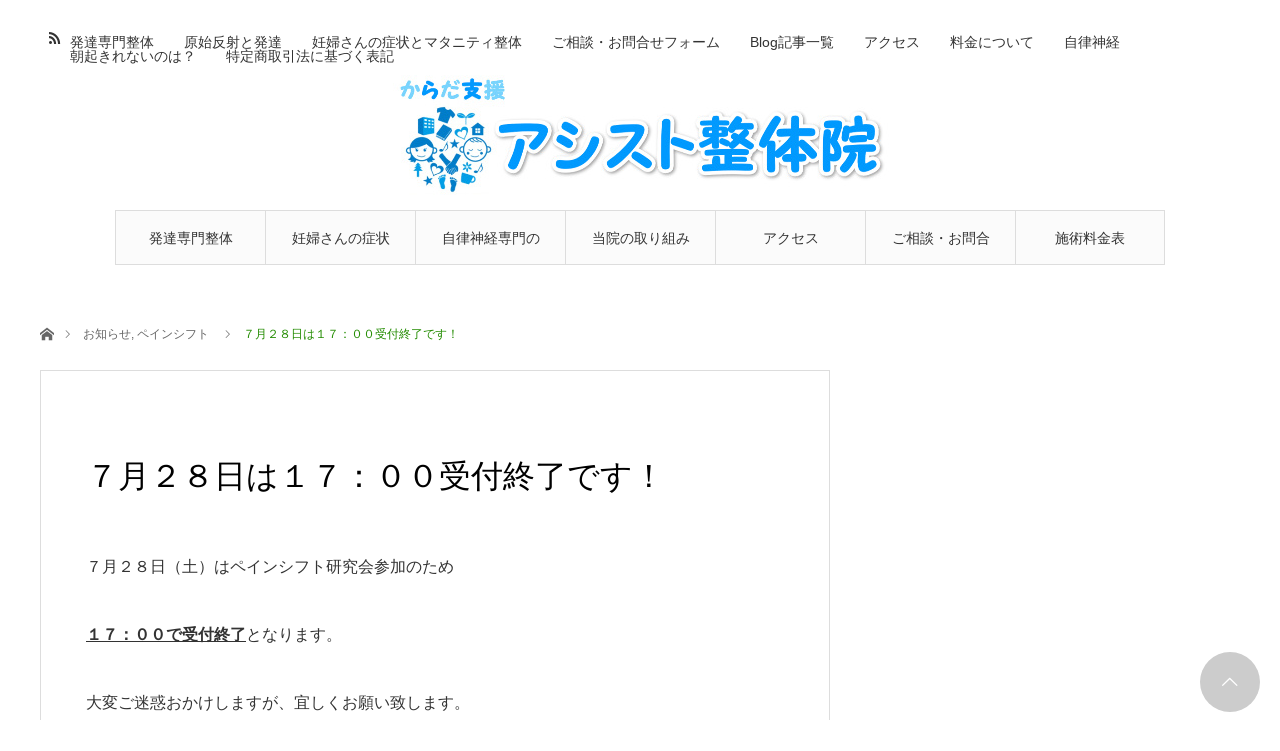

--- FILE ---
content_type: text/html; charset=UTF-8
request_url: https://ashisuto-sekkotuin.com/blog/post-1471
body_size: 13789
content:
<!DOCTYPE html>
<html class="pc" dir="ltr" lang="ja" prefix="og: https://ogp.me/ns#">

<!-- Google Tag Manager -->
<script>(function(w,d,s,l,i){w[l]=w[l]||[];w[l].push({'gtm.start':
new Date().getTime(),event:'gtm.js'});var f=d.getElementsByTagName(s)[0],
j=d.createElement(s),dl=l!='dataLayer'?'&l='+l:'';j.async=true;j.src=
'https://www.googletagmanager.com/gtm.js?id='+i+dl;f.parentNode.insertBefore(j,f);
})(window,document,'script','dataLayer','GTM-TCFPJZWC');</script>
<!-- End Google Tag Manager -->

<!-- Google Tag Manager -->
<script>(function(w,d,s,l,i){w[l]=w[l]||[];w[l].push({'gtm.start':
new Date().getTime(),event:'gtm.js'});var f=d.getElementsByTagName(s)[0],
j=d.createElement(s),dl=l!='dataLayer'?'&l='+l:'';j.async=true;j.src=
'https://www.googletagmanager.com/gtm.js?id='+i+dl;f.parentNode.insertBefore(j,f);
})(window,document,'script','dataLayer','GTM-MGRM24FR');</script>
<!-- End Google Tag Manager -->

<head>
<meta charset="UTF-8">
<!--[if IE]><meta http-equiv="X-UA-Compatible" content="IE=edge"><![endif]-->
<meta name="viewport" content="width=device-width">

<meta name="description" content="７月２８日（土）はペインシフト研究会参加のため１７：００で受付終了となります。大変ご迷惑おかけしますが、宜しくお願い致します。">
<link rel="pingback" href="https://ashisuto-sekkotuin.com/xmlrpc.php">
	<style>img:is([sizes="auto" i], [sizes^="auto," i]) { contain-intrinsic-size: 3000px 1500px }</style>
	
		<!-- All in One SEO 4.8.3.2 - aioseo.com -->
		<title>明日７月２８日は１７：００受付終了です！ | 所沢市からだ支援アシスト整体院</title>
	<meta name="description" content="明日７月２８日は１７：００受付終了です！はオスグッド、シンスプリント、スポーツ障害治療を得意とする所沢アシスト接骨院のブログ記事です！" />
	<meta name="robots" content="max-image-preview:large" />
	<meta name="author" content="karadasien"/>
	<link rel="canonical" href="https://ashisuto-sekkotuin.com/blog/post-1471" />
	<meta name="generator" content="All in One SEO (AIOSEO) 4.8.3.2" />
		<meta property="og:locale" content="ja_JP" />
		<meta property="og:site_name" content="からだ支援　 | 所沢市からだ支援アシスト整体院" />
		<meta property="og:type" content="article" />
		<meta property="og:title" content="明日７月２８日は１７：００受付終了です！ | 所沢市からだ支援アシスト整体院" />
		<meta property="og:description" content="明日７月２８日は１７：００受付終了です！はオスグッド、シンスプリント、スポーツ障害治療を得意とする所沢アシスト接骨院のブログ記事です！" />
		<meta property="og:url" content="https://ashisuto-sekkotuin.com/blog/post-1471" />
		<meta property="article:published_time" content="2012-07-27T08:06:53+00:00" />
		<meta property="article:modified_time" content="2012-07-28T00:02:45+00:00" />
		<meta name="twitter:card" content="summary" />
		<meta name="twitter:title" content="明日７月２８日は１７：００受付終了です！ | 所沢市からだ支援アシスト整体院" />
		<meta name="twitter:description" content="明日７月２８日は１７：００受付終了です！はオスグッド、シンスプリント、スポーツ障害治療を得意とする所沢アシスト接骨院のブログ記事です！" />
		<script type="application/ld+json" class="aioseo-schema">
			{"@context":"https:\/\/schema.org","@graph":[{"@type":"Article","@id":"https:\/\/ashisuto-sekkotuin.com\/blog\/post-1471#article","name":"\u660e\u65e5\uff17\u6708\uff12\uff18\u65e5\u306f\uff11\uff17\uff1a\uff10\uff10\u53d7\u4ed8\u7d42\u4e86\u3067\u3059\uff01 | \u6240\u6ca2\u5e02\u304b\u3089\u3060\u652f\u63f4\u30a2\u30b7\u30b9\u30c8\u6574\u4f53\u9662","headline":"\uff17\u6708\uff12\uff18\u65e5\u306f\uff11\uff17\uff1a\uff10\uff10\u53d7\u4ed8\u7d42\u4e86\u3067\u3059\uff01","author":{"@id":"https:\/\/ashisuto-sekkotuin.com\/blog\/post-author\/ashisutose#author"},"publisher":{"@id":"https:\/\/ashisuto-sekkotuin.com\/#organization"},"datePublished":"2012-07-27T17:06:53+09:00","dateModified":"2012-07-28T09:02:45+09:00","inLanguage":"ja","mainEntityOfPage":{"@id":"https:\/\/ashisuto-sekkotuin.com\/blog\/post-1471#webpage"},"isPartOf":{"@id":"https:\/\/ashisuto-sekkotuin.com\/blog\/post-1471#webpage"},"articleSection":"\u304a\u77e5\u3089\u305b, \u30da\u30a4\u30f3\u30b7\u30d5\u30c8, \u304b\u3089\u3060\u652f\u63f4, \u30a2\u30b7\u30b9\u30c8\u63a5\u9aa8\u9662, \u6240\u6ca2"},{"@type":"BreadcrumbList","@id":"https:\/\/ashisuto-sekkotuin.com\/blog\/post-1471#breadcrumblist","itemListElement":[{"@type":"ListItem","@id":"https:\/\/ashisuto-sekkotuin.com#listItem","position":1,"name":"\u30db\u30fc\u30e0","item":"https:\/\/ashisuto-sekkotuin.com","nextItem":{"@type":"ListItem","@id":"https:\/\/ashisuto-sekkotuin.com\/blog\/post-category\/%e3%81%8a%e7%9f%a5%e3%82%89%e3%81%9b#listItem","name":"\u304a\u77e5\u3089\u305b"}},{"@type":"ListItem","@id":"https:\/\/ashisuto-sekkotuin.com\/blog\/post-category\/%e3%81%8a%e7%9f%a5%e3%82%89%e3%81%9b#listItem","position":2,"name":"\u304a\u77e5\u3089\u305b","item":"https:\/\/ashisuto-sekkotuin.com\/blog\/post-category\/%e3%81%8a%e7%9f%a5%e3%82%89%e3%81%9b","nextItem":{"@type":"ListItem","@id":"https:\/\/ashisuto-sekkotuin.com\/blog\/post-1471#listItem","name":"\uff17\u6708\uff12\uff18\u65e5\u306f\uff11\uff17\uff1a\uff10\uff10\u53d7\u4ed8\u7d42\u4e86\u3067\u3059\uff01"},"previousItem":{"@type":"ListItem","@id":"https:\/\/ashisuto-sekkotuin.com#listItem","name":"\u30db\u30fc\u30e0"}},{"@type":"ListItem","@id":"https:\/\/ashisuto-sekkotuin.com\/blog\/post-1471#listItem","position":3,"name":"\uff17\u6708\uff12\uff18\u65e5\u306f\uff11\uff17\uff1a\uff10\uff10\u53d7\u4ed8\u7d42\u4e86\u3067\u3059\uff01","previousItem":{"@type":"ListItem","@id":"https:\/\/ashisuto-sekkotuin.com\/blog\/post-category\/%e3%81%8a%e7%9f%a5%e3%82%89%e3%81%9b#listItem","name":"\u304a\u77e5\u3089\u305b"}}]},{"@type":"Organization","@id":"https:\/\/ashisuto-sekkotuin.com\/#organization","name":"\u304b\u3089\u3060\u652f\u63f4\u3000","description":"\u6240\u6ca2\u5e02\u304b\u3089\u3060\u652f\u63f4\u30a2\u30b7\u30b9\u30c8\u6574\u4f53\u9662","url":"https:\/\/ashisuto-sekkotuin.com\/"},{"@type":"Person","@id":"https:\/\/ashisuto-sekkotuin.com\/blog\/post-author\/ashisutose#author","url":"https:\/\/ashisuto-sekkotuin.com\/blog\/post-author\/ashisutose","name":"karadasien","image":{"@type":"ImageObject","@id":"https:\/\/ashisuto-sekkotuin.com\/blog\/post-1471#authorImage","url":"https:\/\/secure.gravatar.com\/avatar\/6de877ffc4fc0c5f47ecdcbe1f1059da4c1b1c519bd2a13e03748ce7d2213fbc?s=96&d=mm&r=g","width":96,"height":96,"caption":"karadasien"}},{"@type":"WebPage","@id":"https:\/\/ashisuto-sekkotuin.com\/blog\/post-1471#webpage","url":"https:\/\/ashisuto-sekkotuin.com\/blog\/post-1471","name":"\u660e\u65e5\uff17\u6708\uff12\uff18\u65e5\u306f\uff11\uff17\uff1a\uff10\uff10\u53d7\u4ed8\u7d42\u4e86\u3067\u3059\uff01 | \u6240\u6ca2\u5e02\u304b\u3089\u3060\u652f\u63f4\u30a2\u30b7\u30b9\u30c8\u6574\u4f53\u9662","description":"\u660e\u65e5\uff17\u6708\uff12\uff18\u65e5\u306f\uff11\uff17\uff1a\uff10\uff10\u53d7\u4ed8\u7d42\u4e86\u3067\u3059\uff01\u306f\u30aa\u30b9\u30b0\u30c3\u30c9\u3001\u30b7\u30f3\u30b9\u30d7\u30ea\u30f3\u30c8\u3001\u30b9\u30dd\u30fc\u30c4\u969c\u5bb3\u6cbb\u7642\u3092\u5f97\u610f\u3068\u3059\u308b\u6240\u6ca2\u30a2\u30b7\u30b9\u30c8\u63a5\u9aa8\u9662\u306e\u30d6\u30ed\u30b0\u8a18\u4e8b\u3067\u3059\uff01","inLanguage":"ja","isPartOf":{"@id":"https:\/\/ashisuto-sekkotuin.com\/#website"},"breadcrumb":{"@id":"https:\/\/ashisuto-sekkotuin.com\/blog\/post-1471#breadcrumblist"},"author":{"@id":"https:\/\/ashisuto-sekkotuin.com\/blog\/post-author\/ashisutose#author"},"creator":{"@id":"https:\/\/ashisuto-sekkotuin.com\/blog\/post-author\/ashisutose#author"},"datePublished":"2012-07-27T17:06:53+09:00","dateModified":"2012-07-28T09:02:45+09:00"},{"@type":"WebSite","@id":"https:\/\/ashisuto-sekkotuin.com\/#website","url":"https:\/\/ashisuto-sekkotuin.com\/","name":"\u304b\u3089\u3060\u652f\u63f4\u3000","description":"\u6240\u6ca2\u5e02\u304b\u3089\u3060\u652f\u63f4\u30a2\u30b7\u30b9\u30c8\u6574\u4f53\u9662","inLanguage":"ja","publisher":{"@id":"https:\/\/ashisuto-sekkotuin.com\/#organization"}}]}
		</script>
		<!-- All in One SEO -->

<link rel="alternate" type="application/rss+xml" title="からだ支援　 &raquo; フィード" href="https://ashisuto-sekkotuin.com/feed" />
<script type="text/javascript">
/* <![CDATA[ */
window._wpemojiSettings = {"baseUrl":"https:\/\/s.w.org\/images\/core\/emoji\/16.0.1\/72x72\/","ext":".png","svgUrl":"https:\/\/s.w.org\/images\/core\/emoji\/16.0.1\/svg\/","svgExt":".svg","source":{"concatemoji":"https:\/\/ashisuto-sekkotuin.com\/wp-includes\/js\/wp-emoji-release.min.js?ver=6.8.3"}};
/*! This file is auto-generated */
!function(s,n){var o,i,e;function c(e){try{var t={supportTests:e,timestamp:(new Date).valueOf()};sessionStorage.setItem(o,JSON.stringify(t))}catch(e){}}function p(e,t,n){e.clearRect(0,0,e.canvas.width,e.canvas.height),e.fillText(t,0,0);var t=new Uint32Array(e.getImageData(0,0,e.canvas.width,e.canvas.height).data),a=(e.clearRect(0,0,e.canvas.width,e.canvas.height),e.fillText(n,0,0),new Uint32Array(e.getImageData(0,0,e.canvas.width,e.canvas.height).data));return t.every(function(e,t){return e===a[t]})}function u(e,t){e.clearRect(0,0,e.canvas.width,e.canvas.height),e.fillText(t,0,0);for(var n=e.getImageData(16,16,1,1),a=0;a<n.data.length;a++)if(0!==n.data[a])return!1;return!0}function f(e,t,n,a){switch(t){case"flag":return n(e,"\ud83c\udff3\ufe0f\u200d\u26a7\ufe0f","\ud83c\udff3\ufe0f\u200b\u26a7\ufe0f")?!1:!n(e,"\ud83c\udde8\ud83c\uddf6","\ud83c\udde8\u200b\ud83c\uddf6")&&!n(e,"\ud83c\udff4\udb40\udc67\udb40\udc62\udb40\udc65\udb40\udc6e\udb40\udc67\udb40\udc7f","\ud83c\udff4\u200b\udb40\udc67\u200b\udb40\udc62\u200b\udb40\udc65\u200b\udb40\udc6e\u200b\udb40\udc67\u200b\udb40\udc7f");case"emoji":return!a(e,"\ud83e\udedf")}return!1}function g(e,t,n,a){var r="undefined"!=typeof WorkerGlobalScope&&self instanceof WorkerGlobalScope?new OffscreenCanvas(300,150):s.createElement("canvas"),o=r.getContext("2d",{willReadFrequently:!0}),i=(o.textBaseline="top",o.font="600 32px Arial",{});return e.forEach(function(e){i[e]=t(o,e,n,a)}),i}function t(e){var t=s.createElement("script");t.src=e,t.defer=!0,s.head.appendChild(t)}"undefined"!=typeof Promise&&(o="wpEmojiSettingsSupports",i=["flag","emoji"],n.supports={everything:!0,everythingExceptFlag:!0},e=new Promise(function(e){s.addEventListener("DOMContentLoaded",e,{once:!0})}),new Promise(function(t){var n=function(){try{var e=JSON.parse(sessionStorage.getItem(o));if("object"==typeof e&&"number"==typeof e.timestamp&&(new Date).valueOf()<e.timestamp+604800&&"object"==typeof e.supportTests)return e.supportTests}catch(e){}return null}();if(!n){if("undefined"!=typeof Worker&&"undefined"!=typeof OffscreenCanvas&&"undefined"!=typeof URL&&URL.createObjectURL&&"undefined"!=typeof Blob)try{var e="postMessage("+g.toString()+"("+[JSON.stringify(i),f.toString(),p.toString(),u.toString()].join(",")+"));",a=new Blob([e],{type:"text/javascript"}),r=new Worker(URL.createObjectURL(a),{name:"wpTestEmojiSupports"});return void(r.onmessage=function(e){c(n=e.data),r.terminate(),t(n)})}catch(e){}c(n=g(i,f,p,u))}t(n)}).then(function(e){for(var t in e)n.supports[t]=e[t],n.supports.everything=n.supports.everything&&n.supports[t],"flag"!==t&&(n.supports.everythingExceptFlag=n.supports.everythingExceptFlag&&n.supports[t]);n.supports.everythingExceptFlag=n.supports.everythingExceptFlag&&!n.supports.flag,n.DOMReady=!1,n.readyCallback=function(){n.DOMReady=!0}}).then(function(){return e}).then(function(){var e;n.supports.everything||(n.readyCallback(),(e=n.source||{}).concatemoji?t(e.concatemoji):e.wpemoji&&e.twemoji&&(t(e.twemoji),t(e.wpemoji)))}))}((window,document),window._wpemojiSettings);
/* ]]> */
</script>
<link rel='stylesheet' id='style-css' href='https://ashisuto-sekkotuin.com/wp-content/themes/angel_tcd047/style.css?ver=1.2' type='text/css' media='all' />
<style id='wp-emoji-styles-inline-css' type='text/css'>

	img.wp-smiley, img.emoji {
		display: inline !important;
		border: none !important;
		box-shadow: none !important;
		height: 1em !important;
		width: 1em !important;
		margin: 0 0.07em !important;
		vertical-align: -0.1em !important;
		background: none !important;
		padding: 0 !important;
	}
</style>
<link rel='stylesheet' id='wp-block-library-css' href='https://ashisuto-sekkotuin.com/wp-includes/css/dist/block-library/style.min.css?ver=6.8.3' type='text/css' media='all' />
<style id='classic-theme-styles-inline-css' type='text/css'>
/*! This file is auto-generated */
.wp-block-button__link{color:#fff;background-color:#32373c;border-radius:9999px;box-shadow:none;text-decoration:none;padding:calc(.667em + 2px) calc(1.333em + 2px);font-size:1.125em}.wp-block-file__button{background:#32373c;color:#fff;text-decoration:none}
</style>
<style id='global-styles-inline-css' type='text/css'>
:root{--wp--preset--aspect-ratio--square: 1;--wp--preset--aspect-ratio--4-3: 4/3;--wp--preset--aspect-ratio--3-4: 3/4;--wp--preset--aspect-ratio--3-2: 3/2;--wp--preset--aspect-ratio--2-3: 2/3;--wp--preset--aspect-ratio--16-9: 16/9;--wp--preset--aspect-ratio--9-16: 9/16;--wp--preset--color--black: #000000;--wp--preset--color--cyan-bluish-gray: #abb8c3;--wp--preset--color--white: #ffffff;--wp--preset--color--pale-pink: #f78da7;--wp--preset--color--vivid-red: #cf2e2e;--wp--preset--color--luminous-vivid-orange: #ff6900;--wp--preset--color--luminous-vivid-amber: #fcb900;--wp--preset--color--light-green-cyan: #7bdcb5;--wp--preset--color--vivid-green-cyan: #00d084;--wp--preset--color--pale-cyan-blue: #8ed1fc;--wp--preset--color--vivid-cyan-blue: #0693e3;--wp--preset--color--vivid-purple: #9b51e0;--wp--preset--gradient--vivid-cyan-blue-to-vivid-purple: linear-gradient(135deg,rgba(6,147,227,1) 0%,rgb(155,81,224) 100%);--wp--preset--gradient--light-green-cyan-to-vivid-green-cyan: linear-gradient(135deg,rgb(122,220,180) 0%,rgb(0,208,130) 100%);--wp--preset--gradient--luminous-vivid-amber-to-luminous-vivid-orange: linear-gradient(135deg,rgba(252,185,0,1) 0%,rgba(255,105,0,1) 100%);--wp--preset--gradient--luminous-vivid-orange-to-vivid-red: linear-gradient(135deg,rgba(255,105,0,1) 0%,rgb(207,46,46) 100%);--wp--preset--gradient--very-light-gray-to-cyan-bluish-gray: linear-gradient(135deg,rgb(238,238,238) 0%,rgb(169,184,195) 100%);--wp--preset--gradient--cool-to-warm-spectrum: linear-gradient(135deg,rgb(74,234,220) 0%,rgb(151,120,209) 20%,rgb(207,42,186) 40%,rgb(238,44,130) 60%,rgb(251,105,98) 80%,rgb(254,248,76) 100%);--wp--preset--gradient--blush-light-purple: linear-gradient(135deg,rgb(255,206,236) 0%,rgb(152,150,240) 100%);--wp--preset--gradient--blush-bordeaux: linear-gradient(135deg,rgb(254,205,165) 0%,rgb(254,45,45) 50%,rgb(107,0,62) 100%);--wp--preset--gradient--luminous-dusk: linear-gradient(135deg,rgb(255,203,112) 0%,rgb(199,81,192) 50%,rgb(65,88,208) 100%);--wp--preset--gradient--pale-ocean: linear-gradient(135deg,rgb(255,245,203) 0%,rgb(182,227,212) 50%,rgb(51,167,181) 100%);--wp--preset--gradient--electric-grass: linear-gradient(135deg,rgb(202,248,128) 0%,rgb(113,206,126) 100%);--wp--preset--gradient--midnight: linear-gradient(135deg,rgb(2,3,129) 0%,rgb(40,116,252) 100%);--wp--preset--font-size--small: 13px;--wp--preset--font-size--medium: 20px;--wp--preset--font-size--large: 36px;--wp--preset--font-size--x-large: 42px;--wp--preset--spacing--20: 0.44rem;--wp--preset--spacing--30: 0.67rem;--wp--preset--spacing--40: 1rem;--wp--preset--spacing--50: 1.5rem;--wp--preset--spacing--60: 2.25rem;--wp--preset--spacing--70: 3.38rem;--wp--preset--spacing--80: 5.06rem;--wp--preset--shadow--natural: 6px 6px 9px rgba(0, 0, 0, 0.2);--wp--preset--shadow--deep: 12px 12px 50px rgba(0, 0, 0, 0.4);--wp--preset--shadow--sharp: 6px 6px 0px rgba(0, 0, 0, 0.2);--wp--preset--shadow--outlined: 6px 6px 0px -3px rgba(255, 255, 255, 1), 6px 6px rgba(0, 0, 0, 1);--wp--preset--shadow--crisp: 6px 6px 0px rgba(0, 0, 0, 1);}:where(.is-layout-flex){gap: 0.5em;}:where(.is-layout-grid){gap: 0.5em;}body .is-layout-flex{display: flex;}.is-layout-flex{flex-wrap: wrap;align-items: center;}.is-layout-flex > :is(*, div){margin: 0;}body .is-layout-grid{display: grid;}.is-layout-grid > :is(*, div){margin: 0;}:where(.wp-block-columns.is-layout-flex){gap: 2em;}:where(.wp-block-columns.is-layout-grid){gap: 2em;}:where(.wp-block-post-template.is-layout-flex){gap: 1.25em;}:where(.wp-block-post-template.is-layout-grid){gap: 1.25em;}.has-black-color{color: var(--wp--preset--color--black) !important;}.has-cyan-bluish-gray-color{color: var(--wp--preset--color--cyan-bluish-gray) !important;}.has-white-color{color: var(--wp--preset--color--white) !important;}.has-pale-pink-color{color: var(--wp--preset--color--pale-pink) !important;}.has-vivid-red-color{color: var(--wp--preset--color--vivid-red) !important;}.has-luminous-vivid-orange-color{color: var(--wp--preset--color--luminous-vivid-orange) !important;}.has-luminous-vivid-amber-color{color: var(--wp--preset--color--luminous-vivid-amber) !important;}.has-light-green-cyan-color{color: var(--wp--preset--color--light-green-cyan) !important;}.has-vivid-green-cyan-color{color: var(--wp--preset--color--vivid-green-cyan) !important;}.has-pale-cyan-blue-color{color: var(--wp--preset--color--pale-cyan-blue) !important;}.has-vivid-cyan-blue-color{color: var(--wp--preset--color--vivid-cyan-blue) !important;}.has-vivid-purple-color{color: var(--wp--preset--color--vivid-purple) !important;}.has-black-background-color{background-color: var(--wp--preset--color--black) !important;}.has-cyan-bluish-gray-background-color{background-color: var(--wp--preset--color--cyan-bluish-gray) !important;}.has-white-background-color{background-color: var(--wp--preset--color--white) !important;}.has-pale-pink-background-color{background-color: var(--wp--preset--color--pale-pink) !important;}.has-vivid-red-background-color{background-color: var(--wp--preset--color--vivid-red) !important;}.has-luminous-vivid-orange-background-color{background-color: var(--wp--preset--color--luminous-vivid-orange) !important;}.has-luminous-vivid-amber-background-color{background-color: var(--wp--preset--color--luminous-vivid-amber) !important;}.has-light-green-cyan-background-color{background-color: var(--wp--preset--color--light-green-cyan) !important;}.has-vivid-green-cyan-background-color{background-color: var(--wp--preset--color--vivid-green-cyan) !important;}.has-pale-cyan-blue-background-color{background-color: var(--wp--preset--color--pale-cyan-blue) !important;}.has-vivid-cyan-blue-background-color{background-color: var(--wp--preset--color--vivid-cyan-blue) !important;}.has-vivid-purple-background-color{background-color: var(--wp--preset--color--vivid-purple) !important;}.has-black-border-color{border-color: var(--wp--preset--color--black) !important;}.has-cyan-bluish-gray-border-color{border-color: var(--wp--preset--color--cyan-bluish-gray) !important;}.has-white-border-color{border-color: var(--wp--preset--color--white) !important;}.has-pale-pink-border-color{border-color: var(--wp--preset--color--pale-pink) !important;}.has-vivid-red-border-color{border-color: var(--wp--preset--color--vivid-red) !important;}.has-luminous-vivid-orange-border-color{border-color: var(--wp--preset--color--luminous-vivid-orange) !important;}.has-luminous-vivid-amber-border-color{border-color: var(--wp--preset--color--luminous-vivid-amber) !important;}.has-light-green-cyan-border-color{border-color: var(--wp--preset--color--light-green-cyan) !important;}.has-vivid-green-cyan-border-color{border-color: var(--wp--preset--color--vivid-green-cyan) !important;}.has-pale-cyan-blue-border-color{border-color: var(--wp--preset--color--pale-cyan-blue) !important;}.has-vivid-cyan-blue-border-color{border-color: var(--wp--preset--color--vivid-cyan-blue) !important;}.has-vivid-purple-border-color{border-color: var(--wp--preset--color--vivid-purple) !important;}.has-vivid-cyan-blue-to-vivid-purple-gradient-background{background: var(--wp--preset--gradient--vivid-cyan-blue-to-vivid-purple) !important;}.has-light-green-cyan-to-vivid-green-cyan-gradient-background{background: var(--wp--preset--gradient--light-green-cyan-to-vivid-green-cyan) !important;}.has-luminous-vivid-amber-to-luminous-vivid-orange-gradient-background{background: var(--wp--preset--gradient--luminous-vivid-amber-to-luminous-vivid-orange) !important;}.has-luminous-vivid-orange-to-vivid-red-gradient-background{background: var(--wp--preset--gradient--luminous-vivid-orange-to-vivid-red) !important;}.has-very-light-gray-to-cyan-bluish-gray-gradient-background{background: var(--wp--preset--gradient--very-light-gray-to-cyan-bluish-gray) !important;}.has-cool-to-warm-spectrum-gradient-background{background: var(--wp--preset--gradient--cool-to-warm-spectrum) !important;}.has-blush-light-purple-gradient-background{background: var(--wp--preset--gradient--blush-light-purple) !important;}.has-blush-bordeaux-gradient-background{background: var(--wp--preset--gradient--blush-bordeaux) !important;}.has-luminous-dusk-gradient-background{background: var(--wp--preset--gradient--luminous-dusk) !important;}.has-pale-ocean-gradient-background{background: var(--wp--preset--gradient--pale-ocean) !important;}.has-electric-grass-gradient-background{background: var(--wp--preset--gradient--electric-grass) !important;}.has-midnight-gradient-background{background: var(--wp--preset--gradient--midnight) !important;}.has-small-font-size{font-size: var(--wp--preset--font-size--small) !important;}.has-medium-font-size{font-size: var(--wp--preset--font-size--medium) !important;}.has-large-font-size{font-size: var(--wp--preset--font-size--large) !important;}.has-x-large-font-size{font-size: var(--wp--preset--font-size--x-large) !important;}
:where(.wp-block-post-template.is-layout-flex){gap: 1.25em;}:where(.wp-block-post-template.is-layout-grid){gap: 1.25em;}
:where(.wp-block-columns.is-layout-flex){gap: 2em;}:where(.wp-block-columns.is-layout-grid){gap: 2em;}
:root :where(.wp-block-pullquote){font-size: 1.5em;line-height: 1.6;}
</style>
<link rel='stylesheet' id='contact-form-7-css' href='https://ashisuto-sekkotuin.com/wp-content/plugins/contact-form-7/includes/css/styles.css?ver=6.1.1' type='text/css' media='all' />
<link rel='stylesheet' id='tcd-maps-css' href='https://ashisuto-sekkotuin.com/wp-content/plugins/tcd-google-maps/admin.css?ver=6.8.3' type='text/css' media='all' />
<script type="text/javascript" src="https://ashisuto-sekkotuin.com/wp-includes/js/jquery/jquery.min.js?ver=3.7.1" id="jquery-core-js"></script>
<script type="text/javascript" src="https://ashisuto-sekkotuin.com/wp-includes/js/jquery/jquery-migrate.min.js?ver=3.4.1" id="jquery-migrate-js"></script>
<link rel="https://api.w.org/" href="https://ashisuto-sekkotuin.com/wp-json/" /><link rel="alternate" title="JSON" type="application/json" href="https://ashisuto-sekkotuin.com/wp-json/wp/v2/posts/1471" /><link rel='shortlink' href='https://ashisuto-sekkotuin.com/?p=1471' />
<link rel="alternate" title="oEmbed (JSON)" type="application/json+oembed" href="https://ashisuto-sekkotuin.com/wp-json/oembed/1.0/embed?url=https%3A%2F%2Fashisuto-sekkotuin.com%2Fblog%2Fpost-1471" />
<link rel="alternate" title="oEmbed (XML)" type="text/xml+oembed" href="https://ashisuto-sekkotuin.com/wp-json/oembed/1.0/embed?url=https%3A%2F%2Fashisuto-sekkotuin.com%2Fblog%2Fpost-1471&#038;format=xml" />

<link rel="stylesheet" href="https://ashisuto-sekkotuin.com/wp-content/themes/angel_tcd047/css/design-plus.css?ver=1.2">
<link rel="stylesheet" href="https://ashisuto-sekkotuin.com/wp-content/themes/angel_tcd047/css/sns-botton.css?ver=1.2">

<link rel="stylesheet" media="screen and (max-width:1220px)" href="https://ashisuto-sekkotuin.com/wp-content/themes/angel_tcd047/css/responsive.css?ver=1.2">
<link rel="stylesheet" media="screen and (max-width:1220px)" href="https://ashisuto-sekkotuin.com/wp-content/themes/angel_tcd047/css/footer-bar.css?ver=1.2">

<script src="https://ashisuto-sekkotuin.com/wp-content/themes/angel_tcd047/js/jquery.easing.1.3.js?ver=1.2"></script>
<script src="https://ashisuto-sekkotuin.com/wp-content/themes/angel_tcd047/js/jscript.js?ver=1.2"></script>
<script src="https://ashisuto-sekkotuin.com/wp-content/themes/angel_tcd047/js/comment.js?ver=1.2"></script>

<script src="https://ashisuto-sekkotuin.com/wp-content/themes/angel_tcd047/js/jscript_responsive.js?ver=1.2"></script>
<script src="https://ashisuto-sekkotuin.com/wp-content/themes/angel_tcd047/js/footer-bar.js?ver=1.2"></script>


<style type="text/css">

body, input, textarea { font-family: Arial, "ヒラギノ角ゴ ProN W3", "Hiragino Kaku Gothic ProN", "メイリオ", Meiryo, sans-serif; }

.rich_font { font-family: "Hiragino Sans", "ヒラギノ角ゴ ProN", "Hiragino Kaku Gothic ProN", "游ゴシック", YuGothic, "メイリオ", Meiryo, sans-serif; font-weight: 100; }


body { font-size:14px; }


#post_title { font-size:32px; }
.post_content { font-size:14px; }
.c-pw__btn { background: #238C00; }
.post_content a, .post_content a:hover { color: #EA5D6E; }


#related_post li a.image, .styled_post_list1 .image, .styled_post_list2 .image, .styled_post_list3 .image, .post_list .image, .page_post_list .image {
  overflow: hidden;
}
#related_post li a.image img, .styled_post_list1 .image img, .styled_post_list2 .image img, .styled_post_list3 .image img, .post_list .image img, .page_post_list .image img {
  width:100%; height:auto;
  -webkit-transition: all 0.75s ease; -moz-transition: all 0.75s ease; transition: all 0.75s ease;
  -webkit-backface-visibility:hidden; backface-visibility:hidden;
}
#related_post li a.image:hover img, .styled_post_list1 .image:hover img, .styled_post_list2 .image:hover img, .styled_post_list3 .image:hover img, .post_list .image:hover img, .page_post_list .image:hover img {
  -webkit-transform: scale(1.2); -moz-transform: scale(1.2); -ms-transform: scale(1.2); -o-transform: scale(1.2); transform: scale(1.2);
}

a:hover, .post_list_headline, #page_header .headline, #related_post li .title a:hover, .side_widget .styled_post_list1 .title:hover, .widget_tab_post_list_button a, .side_headline, .footer_headline, #related_post .headline, #comment_headline, .page_post_list .meta a:hover, .page_post_list .headline,
  .pc #global_menu > ul > li.current-menu-item > a, #header_menu li.current-menu-item a, #footer_menu li.current-menu-item a, #footer_slider .slick-arrow:hover:before, #footer_slider_wrap .headline, #bread_crumb li.last, #profile_page_top .user_name, .styled_post_list2 .meta a:hover, .styled_post_list3 .meta li a:hover,
    .pc #header .logo a:hover, #comment_header ul li a:hover, .pc #global_menu > ul > li.active > a, #header_text .logo a:hover, #bread_crumb li.home a:hover:before, #bread_crumb li a:hover, .tcdw_menu_widget .menu_headline, .post_list .meta a:hover, #header_slider .category a:hover, .post_list .large_item .title a:hover, #post_title_area .meta li a:hover
      { color:#238C00; }

.pc #global_menu a:hover, .pc #global_menu > ul > li.active > a, #return_top a:hover, .next_page_link a:hover, .collapse_category_list li a:hover .count, .slick-arrow:hover, .page_navi a:hover, .page_navi p.back a:hover,
  #wp-calendar td a:hover, #wp-calendar #prev a:hover, #wp-calendar #next a:hover, .widget_search #search-btn input:hover, .widget_search #searchsubmit:hover, .side_widget.google_search #searchsubmit:hover,
    #submit_comment:hover, #comment_header ul li a:hover, #comment_header ul li.comment_switch_active a, #comment_header #comment_closed p, #post_pagination a:hover,
      #header_slider .slick-dots button:hover::before, #header_slider .slick-dots .slick-active button::before, .mobile a.menu_button:hover, .mobile #global_menu li a:hover,
        .tcd_user_profile_widget .button a:hover, .mobile #return_top a
          { background-color:#238C00 !important; }

#comment_textarea textarea:focus, #guest_info input:focus, #comment_header ul li a:hover, #comment_header ul li.comment_switch_active a, #comment_header #comment_closed p, .page_navi a:hover, .page_navi p.back a:hover, #post_pagination a:hover, .pc #global_menu a:hover, .pc #global_menu > ul > li.active > a, .pc #global_menu > ul > li:last-child > a:hover, .pc #global_menu > ul > li.active:last-child > a
  { border-color:#238C00; }

.pc #global_menu > ul > li:hover + li a { border-left-color:#238C00;}

#comment_header ul li.comment_switch_active a:after, #comment_header #comment_closed p:after
  { border-color:#238C00 transparent transparent transparent; }

.collapse_category_list li a:before { border-color: transparent transparent transparent #238C00; }

.pc #global_menu > ul > li > a, .pc .header_fix #header {
  background-color:rgba(251,251,251,1);
  border-color:#DDDDDD;
  color:#333333;
}
.pc .header_fix #global_menu > ul > li > a { background:none; }
.pc #global_menu > ul > li:last-child > a {
  border-color:#DDDDDD;
}
.pc .home #global_menu > ul > li.current-menu-item > a {
  color:#333333;
}
@media screen and (max-width:1220px) {
  #header_inner {
    background-color:rgba(251,251,251,1);
    border-color:#DDDDDD;
  }
  a.menu_button:before, #logo_text a {
    color:#333333;
  }
}




</style>


<style type="text/css"></style>
<!-- Google tag (gtag.js) -->
<script async src="https://www.googletagmanager.com/gtag/js?id=G-S0H3LPZMVX"></script>
<script>
  window.dataLayer = window.dataLayer || [];
  function gtag(){dataLayer.push(arguments);}
  gtag('js', new Date());

  gtag('config', 'G-S0H3LPZMVX');
</script>

</head>
<body id="body" class="wp-singular post-template-default single single-post postid-1471 single-format-standard wp-theme-angel_tcd047 mobile_header_fix">

<!-- Google Tag Manager (noscript) -->
<noscript><iframe src="https://www.googletagmanager.com/ns.html?id=GTM-TCFPJZWC"
height="0" width="0" style="display:none;visibility:hidden"></iframe></noscript>
<!-- End Google Tag Manager (noscript) -->

<!-- Google Tag Manager (noscript) -->
<noscript><iframe src="https://www.googletagmanager.com/ns.html?id=GTM-MGRM24FR"
height="0" width="0" style="display:none;visibility:hidden"></iframe></noscript>
<!-- End Google Tag Manager (noscript) -->


 <div id="header">
  <div id="header_inner" class="clearfix">
   <div id="logo_image">
 <h1 class="logo">
  <a href="https://ashisuto-sekkotuin.com/" title="からだ支援　">
      <img class="pc_logo_image" src="https://ashisuto-sekkotuin.com/wp-content/uploads/2018/01/1fd6c6ed32b8463ecf7b457b58122988.jpg?1768824071" alt="からだ支援　" title="からだ支援　" width="510" height="130" />
         <img class="mobile_logo_image" src="https://ashisuto-sekkotuin.com/wp-content/uploads/2018/01/7aa7753dd12aed7ec87404b34e44c55f.jpg?1768824071" alt="からだ支援　" title="からだ支援　" width="280" height="50" />
     </a>
 </h1>
</div>
      <div id="global_menu">
    <ul id="menu-%e5%bd%93%e3%82%b5%e3%83%ad%e3%83%b3%e3%81%ae%e3%81%94%e6%a1%88%e5%86%85" class="menu"><li id="menu-item-5173" class="menu-item menu-item-type-post_type menu-item-object-page menu-item-5173"><a href="https://ashisuto-sekkotuin.com/ahattatu">発達専門整体</a></li>
<li id="menu-item-5175" class="menu-item menu-item-type-post_type menu-item-object-page menu-item-5175"><a href="https://ashisuto-sekkotuin.com/matanity2">妊婦さんの症状とマタニティ整体</a></li>
<li id="menu-item-8429" class="menu-item menu-item-type-post_type menu-item-object-page menu-item-8429"><a href="https://ashisuto-sekkotuin.com/aboutjiritsu">自律神経専門の整体院</a></li>
<li id="menu-item-8430" class="menu-item menu-item-type-post_type menu-item-object-page menu-item-8430"><a href="https://ashisuto-sekkotuin.com/%e5%bd%93%e9%99%a2%e3%81%ae%e5%8f%96%e3%82%8a%e7%b5%84%e3%81%bf%e3%81%ab%e3%81%a4%e3%81%84%e3%81%a6">当院の取り組みについて</a></li>
<li id="menu-item-5177" class="menu-item menu-item-type-post_type menu-item-object-page menu-item-5177"><a href="https://ashisuto-sekkotuin.com/access">アクセス</a></li>
<li id="menu-item-5176" class="menu-item menu-item-type-post_type menu-item-object-page menu-item-5176"><a href="https://ashisuto-sekkotuin.com/soudan">ご相談・お問合せフォーム</a></li>
<li id="menu-item-6751" class="menu-item menu-item-type-post_type menu-item-object-page menu-item-6751"><a href="https://ashisuto-sekkotuin.com/price">施術料金表</a></li>
</ul>       </div>
   <a href="#" class="menu_button"><span>menu</span></a>
         <div id="header_menu">
    <ul id="menu-%e5%bd%93%e9%99%a2%e3%81%ab%e3%81%a4%e3%81%84%e3%81%a6" class="menu"><li id="menu-item-4326" class="menu-item menu-item-type-post_type menu-item-object-page menu-item-4326"><a href="https://ashisuto-sekkotuin.com/ahattatu">発達専門整体</a></li>
<li id="menu-item-5228" class="menu-item menu-item-type-post_type menu-item-object-page menu-item-5228"><a href="https://ashisuto-sekkotuin.com/%e5%8e%9f%e5%a7%8b%e5%8f%8d%e5%b0%84%e3%81%a8%e7%99%ba%e9%81%94%e3%81%ae%e9%96%a2%e4%bf%82">原始反射と発達</a></li>
<li id="menu-item-4218" class="menu-item menu-item-type-post_type menu-item-object-page menu-item-4218"><a href="https://ashisuto-sekkotuin.com/matanity2">妊婦さんの症状とマタニティ整体</a></li>
<li id="menu-item-5001" class="menu-item menu-item-type-post_type menu-item-object-page menu-item-5001"><a href="https://ashisuto-sekkotuin.com/soudan">ご相談・お問合せフォーム</a></li>
<li id="menu-item-4328" class="menu-item menu-item-type-post_type menu-item-object-page menu-item-4328"><a href="https://ashisuto-sekkotuin.com/blog">Blog記事一覧</a></li>
<li id="menu-item-3302" class="menu-item menu-item-type-post_type menu-item-object-page menu-item-3302"><a href="https://ashisuto-sekkotuin.com/access">アクセス</a></li>
<li id="menu-item-3301" class="menu-item menu-item-type-post_type menu-item-object-page menu-item-3301"><a href="https://ashisuto-sekkotuin.com/price">料金について</a></li>
<li id="menu-item-4220" class="menu-item menu-item-type-taxonomy menu-item-object-category menu-item-4220"><a href="https://ashisuto-sekkotuin.com/blog/post-category/%e8%87%aa%e5%be%8b%e7%a5%9e%e7%b5%8c">自律神経</a></li>
<li id="menu-item-4216" class="menu-item menu-item-type-post_type menu-item-object-page menu-item-4216"><a href="https://ashisuto-sekkotuin.com/kiritusei">朝起きれないのは？</a></li>
<li id="menu-item-4921" class="menu-item menu-item-type-post_type menu-item-object-page menu-item-4921"><a href="https://ashisuto-sekkotuin.com/%e7%89%b9%e5%ae%9a%e5%95%86%e5%8f%96%e5%bc%95%e6%b3%95%e3%81%ab%e5%9f%ba%e3%81%a5%e3%81%8f%e8%a1%a8%e8%a8%98">特定商取引法に基づく表記</a></li>
</ul>   </div>
         <ul id="header_social_link" class="social_link clearfix">
                        <li class="rss"><a class="target_blank" href="https://ashisuto-sekkotuin.com/feed">RSS</a></li>   </ul>
     </div>
 </div><!-- END #header -->

 
 <div id="main_contents" class="clearfix">

<div id="bread_crumb">

<ul class="clearfix">
 <li class="home"><a href="https://ashisuto-sekkotuin.com/"><span>ホーム</span></a></li>
 <li><a href="https://ashisuto-sekkotuin.com/blog/post-category/%e3%81%8a%e7%9f%a5%e3%82%89%e3%81%9b" rel="category tag">お知らせ</a>, <a href="https://ashisuto-sekkotuin.com/blog/post-category/%e3%83%9a%e3%82%a4%e3%83%b3%e3%82%b7%e3%83%95%e3%83%88" rel="category tag">ペインシフト</a></li>
 <li class="last">７月２８日は１７：００受付終了です！</li>
</ul>

</div>
<div id="main_col" class="clearfix">

 <div id="left_col">

  
  <article id="article">

      <div id="post_header" class="no_thumbnail">
            <p class="category"></p>
       </div>
   
   <div id="post_title_area">
    <h2 id="post_title" class="rich_font">７月２８日は１７：００受付終了です！</h2>
        <ul class="meta clearfix">
              </ul>
       </div>

   
   
      
   
   <div class="post_content clearfix">
    <p><span style="font-size: 16px;">７月２８日（土）はペインシフト研究会参加のため</span></p>
<p><span style="font-size: 16px;"><u><strong>１７：００で受付終了</strong></u>となります。</span></p>
<p><span style="font-size: 16px;">大変ご迷惑おかけしますが、宜しくお願い致します。</span></p>
<p>&nbsp;</p>
<p>&nbsp;</p>
<p>&nbsp;</p>
<p><span style="font-size: 16px;">勉強会で得た知識と技術を患者さんに還元できるように</span></p>
<p><span style="font-size: 16px;">しっかり学んできたいと思います。</span></p>
<p>&nbsp;</p>
<p>&nbsp;</p>
<p><span style="font-size: 16px;">２０：００から深夜２：００までみっちり勉強してきます(^_^;)</span></p>
<p>&nbsp;</p>
<p>&nbsp;</p>
<p>&nbsp;</p>
<p>&nbsp;</p>
<p><span style="color: rgb(0, 128, 128);"><strong><span style="font-size: 16px;">オスグッド・シンスプリント・スポーツ障害でお悩みの方は</span></strong></span></p>
<p><span style="font-size: 16px;"><span style="color: rgb(0, 128, 128);"><strong>からだ支援　アシスト接骨院におまかせください</strong></span>！</span></p>
       </div>

      <div class="single_share clearfix" id="single_share_bottom">
    <div class="share-type1 share-btm">
 
	<div class="sns mt10 mb45">
		<ul class="type1 clearfix">
			<li class="twitter">
				<a href="http://twitter.com/share?text=%EF%BC%97%E6%9C%88%EF%BC%92%EF%BC%98%E6%97%A5%E3%81%AF%EF%BC%91%EF%BC%97%EF%BC%9A%EF%BC%90%EF%BC%90%E5%8F%97%E4%BB%98%E7%B5%82%E4%BA%86%E3%81%A7%E3%81%99%EF%BC%81&url=https%3A%2F%2Fashisuto-sekkotuin.com%2Fblog%2Fpost-1471&via=&tw_p=tweetbutton&related=" onclick="javascript:window.open(this.href, '', 'menubar=no,toolbar=no,resizable=yes,scrollbars=yes,height=400,width=600');return false;"><i class="icon-twitter"></i><span class="ttl">Tweet</span><span class="share-count"></span></a>
			</li>
			<li class="facebook">
				<a href="//www.facebook.com/sharer/sharer.php?u=https://ashisuto-sekkotuin.com/blog/post-1471&amp;t=%EF%BC%97%E6%9C%88%EF%BC%92%EF%BC%98%E6%97%A5%E3%81%AF%EF%BC%91%EF%BC%97%EF%BC%9A%EF%BC%90%EF%BC%90%E5%8F%97%E4%BB%98%E7%B5%82%E4%BA%86%E3%81%A7%E3%81%99%EF%BC%81" class="facebook-btn-icon-link" target="blank" rel="nofollow"><i class="icon-facebook"></i><span class="ttl">Share</span><span class="share-count"></span></a>
			</li>
			<li class="googleplus">
				<a href="https://plus.google.com/share?url=https%3A%2F%2Fashisuto-sekkotuin.com%2Fblog%2Fpost-1471" onclick="javascript:window.open(this.href, '', 'menubar=no,toolbar=no,resizable=yes,scrollbars=yes,height=600,width=500');return false;"><i class="icon-google-plus"></i><span class="ttl">+1</span><span class="share-count"></span></a>
			</li>
			<li class="hatebu">
				<a href="http://b.hatena.ne.jp/add?mode=confirm&url=https%3A%2F%2Fashisuto-sekkotuin.com%2Fblog%2Fpost-1471" onclick="javascript:window.open(this.href, '', 'menubar=no,toolbar=no,resizable=yes,scrollbars=yes,height=400,width=510');return false;" ><i class="icon-hatebu"></i><span class="ttl">Hatena</span><span class="share-count"></span></a>
			</li>
			<li class="pocket">
				<a href="http://getpocket.com/edit?url=https%3A%2F%2Fashisuto-sekkotuin.com%2Fblog%2Fpost-1471&title=%EF%BC%97%E6%9C%88%EF%BC%92%EF%BC%98%E6%97%A5%E3%81%AF%EF%BC%91%EF%BC%97%EF%BC%9A%EF%BC%90%EF%BC%90%E5%8F%97%E4%BB%98%E7%B5%82%E4%BA%86%E3%81%A7%E3%81%99%EF%BC%81" target="blank"><i class="icon-pocket"></i><span class="ttl">Pocket</span><span class="share-count"></span></a>
			</li>
			<li class="rss">
				<a href="https://ashisuto-sekkotuin.com/feed" target="blank"><i class="icon-rss"></i><span class="ttl">RSS</span></a>
			</li>
			<li class="feedly">
				<a href="http://feedly.com/index.html#subscription%2Ffeed%2Fhttps://ashisuto-sekkotuin.com/feed" target="blank"><i class="icon-feedly"></i><span class="ttl">feedly</span><span class="share-count"></span></a>
			</li>
			<li class="pinterest">
				<a rel="nofollow" target="_blank" href="https://www.pinterest.com/pin/create/button/?url=https%3A%2F%2Fashisuto-sekkotuin.com%2Fblog%2Fpost-1471&media=&description=%EF%BC%97%E6%9C%88%EF%BC%92%EF%BC%98%E6%97%A5%E3%81%AF%EF%BC%91%EF%BC%97%EF%BC%9A%EF%BC%90%EF%BC%90%E5%8F%97%E4%BB%98%E7%B5%82%E4%BA%86%E3%81%A7%E3%81%99%EF%BC%81"><i class="icon-pinterest"></i><span class="ttl">Pin&nbsp;it</span></a>
			</li>
		</ul>
	</div>
</div>
   </div>
   
      <ul id="post_meta_bottom" class="clearfix">
        <li class="post_category"><a href="https://ashisuto-sekkotuin.com/blog/post-category/%e3%81%8a%e7%9f%a5%e3%82%89%e3%81%9b" rel="category tag">お知らせ</a>, <a href="https://ashisuto-sekkotuin.com/blog/post-category/%e3%83%9a%e3%82%a4%e3%83%b3%e3%82%b7%e3%83%95%e3%83%88" rel="category tag">ペインシフト</a></li>           </ul>
   
      <div id="previous_next_post" class="clearfix">
    <div class='prev_post'><a href='https://ashisuto-sekkotuin.com/blog/post-1450' title='意外と知られていない夏場の冷えと腰痛'><span class='title'>意外と知られていない夏場の冷えと腰痛</span><span class='nav'>前の記事</span></a></div>
<div class='next_post'><a href='https://ashisuto-sekkotuin.com/blog/post-1457' title='内臓の冷えと腰痛について'><span class='title'>内臓の冷えと腰痛について</span><span class='nav'>次の記事</span></a></div>
   </div>
   
  </article><!-- END #article -->

      
  
    <div id="related_post">
   <h3 class="headline"><span>関連記事</span></h3>
   <ol class="clearfix">
        <li>
     <div class="image_area">
      <a class="image" href="https://ashisuto-sekkotuin.com/blog/post-7994" title="カラダ支援アシスト整体院の感染予防対策について"><img src="https://ashisuto-sekkotuin.com/wp-content/themes/angel_tcd047/img/common/no_image1.gif" title="" alt="" /></a>
     </div>
     <h4 class="title"><a href="https://ashisuto-sekkotuin.com/blog/post-7994" name="">カラダ支援アシスト整体院の感染予防対策について</a></h4>
         </li>
        <li>
     <div class="image_area">
      <a class="image" href="https://ashisuto-sekkotuin.com/blog/post-1556" title="夏期休診のお知らせ"><img src="https://ashisuto-sekkotuin.com/wp-content/themes/angel_tcd047/img/common/no_image1.gif" title="" alt="" /></a>
     </div>
     <h4 class="title"><a href="https://ashisuto-sekkotuin.com/blog/post-1556" name="">夏期休診のお知らせ</a></h4>
         </li>
        <li>
     <div class="image_area">
      <a class="image" href="https://ashisuto-sekkotuin.com/blog/post-2452" title="ペインシフト研究会の勉強会に行ってきました"><img src="https://ashisuto-sekkotuin.com/wp-content/themes/angel_tcd047/img/common/no_image1.gif" title="" alt="" /></a>
     </div>
     <h4 class="title"><a href="https://ashisuto-sekkotuin.com/blog/post-2452" name="">ペインシフト研究会の勉強会に行ってきました</a></h4>
         </li>
        <li>
     <div class="image_area">
      <a class="image" href="https://ashisuto-sekkotuin.com/blog/post-5844" title="年末年始の診療のお知らせ"><img src="https://ashisuto-sekkotuin.com/wp-content/themes/angel_tcd047/img/common/no_image1.gif" title="" alt="" /></a>
     </div>
     <h4 class="title"><a href="https://ashisuto-sekkotuin.com/blog/post-5844" name="">年末年始の診療のお知らせ</a></h4>
         </li>
        <li>
     <div class="image_area">
      <a class="image" href="https://ashisuto-sekkotuin.com/blog/post-1457" title="内臓の冷えと腰痛について"><img src="https://ashisuto-sekkotuin.com/wp-content/themes/angel_tcd047/img/common/no_image1.gif" title="" alt="" /></a>
     </div>
     <h4 class="title"><a href="https://ashisuto-sekkotuin.com/blog/post-1457" name="">内臓の冷えと腰痛について</a></h4>
         </li>
        <li>
     <div class="image_area">
      <a class="image" href="https://ashisuto-sekkotuin.com/blog/post-9578" title="意外と難しい呼吸の取り組み"><img width="400" height="400" src="https://ashisuto-sekkotuin.com/wp-content/uploads/2023/12/4043069-400x400.jpg" class="attachment-size1 size-size1 wp-post-image" alt="" decoding="async" loading="lazy" srcset="https://ashisuto-sekkotuin.com/wp-content/uploads/2023/12/4043069-400x400.jpg 400w, https://ashisuto-sekkotuin.com/wp-content/uploads/2023/12/4043069-150x150.jpg 150w, https://ashisuto-sekkotuin.com/wp-content/uploads/2023/12/4043069-300x300.jpg 300w, https://ashisuto-sekkotuin.com/wp-content/uploads/2023/12/4043069-120x120.jpg 120w" sizes="auto, (max-width: 400px) 100vw, 400px" /></a>
     </div>
     <h4 class="title"><a href="https://ashisuto-sekkotuin.com/blog/post-9578" name="">意外と難しい呼吸の取り組み</a></h4>
         </li>
        <li>
     <div class="image_area">
      <a class="image" href="https://ashisuto-sekkotuin.com/blog/post-2923" title="GW中も治療しています"><img src="https://ashisuto-sekkotuin.com/wp-content/themes/angel_tcd047/img/common/no_image1.gif" title="" alt="" /></a>
     </div>
     <h4 class="title"><a href="https://ashisuto-sekkotuin.com/blog/post-2923" name="">GW中も治療しています</a></h4>
         </li>
        <li>
     <div class="image_area">
      <a class="image" href="https://ashisuto-sekkotuin.com/blog/post-3951" title="当院院長の著書が出版されました！！"><img src="https://ashisuto-sekkotuin.com/wp-content/themes/angel_tcd047/img/common/no_image1.gif" title="" alt="" /></a>
     </div>
     <h4 class="title"><a href="https://ashisuto-sekkotuin.com/blog/post-3951" name="">当院院長の著書が出版されました！！</a></h4>
         </li>
       </ol>
  </div>
    
  
 </div><!-- END #left_col -->

 
</div><!-- END #main_col -->


 </div><!-- END #main_contents -->

 
 <div id="footer" class="clearfix">

      <div class="footer_widget" id="footer_left_widget">
    <div class="side_widget clearfix tcdw_menu_widget" id="tcdw_menu_widget-2">

<div class="menu1">
 <h5 class="menu_headline">親子を支える発達専門整体院</h5> <div class="menu-%e5%bd%93%e9%99%a2%e3%81%ab%e3%81%a4%e3%81%84%e3%81%a6-container"><ul id="menu-%e5%bd%93%e9%99%a2%e3%81%ab%e3%81%a4%e3%81%84%e3%81%a6-1" class="menu"><li class="menu-item menu-item-type-post_type menu-item-object-page menu-item-4326"><a href="https://ashisuto-sekkotuin.com/ahattatu">発達専門整体</a></li>
<li class="menu-item menu-item-type-post_type menu-item-object-page menu-item-5228"><a href="https://ashisuto-sekkotuin.com/%e5%8e%9f%e5%a7%8b%e5%8f%8d%e5%b0%84%e3%81%a8%e7%99%ba%e9%81%94%e3%81%ae%e9%96%a2%e4%bf%82">原始反射と発達</a></li>
<li class="menu-item menu-item-type-post_type menu-item-object-page menu-item-4218"><a href="https://ashisuto-sekkotuin.com/matanity2">妊婦さんの症状とマタニティ整体</a></li>
<li class="menu-item menu-item-type-post_type menu-item-object-page menu-item-5001"><a href="https://ashisuto-sekkotuin.com/soudan">ご相談・お問合せフォーム</a></li>
<li class="menu-item menu-item-type-post_type menu-item-object-page menu-item-4328"><a href="https://ashisuto-sekkotuin.com/blog">Blog記事一覧</a></li>
<li class="menu-item menu-item-type-post_type menu-item-object-page menu-item-3302"><a href="https://ashisuto-sekkotuin.com/access">アクセス</a></li>
<li class="menu-item menu-item-type-post_type menu-item-object-page menu-item-3301"><a href="https://ashisuto-sekkotuin.com/price">料金について</a></li>
<li class="menu-item menu-item-type-taxonomy menu-item-object-category menu-item-4220"><a href="https://ashisuto-sekkotuin.com/blog/post-category/%e8%87%aa%e5%be%8b%e7%a5%9e%e7%b5%8c">自律神経</a></li>
<li class="menu-item menu-item-type-post_type menu-item-object-page menu-item-4216"><a href="https://ashisuto-sekkotuin.com/kiritusei">朝起きれないのは？</a></li>
<li class="menu-item menu-item-type-post_type menu-item-object-page menu-item-4921"><a href="https://ashisuto-sekkotuin.com/%e7%89%b9%e5%ae%9a%e5%95%86%e5%8f%96%e5%bc%95%e6%b3%95%e3%81%ab%e5%9f%ba%e3%81%a5%e3%81%8f%e8%a1%a8%e8%a8%98">特定商取引法に基づく表記</a></li>
</ul></div></div>

</div>
   </div>
   
      <div class="footer_widget" id="footer_center_widget">
    <div class="side_widget clearfix tcdw_menu_widget" id="tcdw_menu_widget-3">

<div class="menu1">
 <h5 class="menu_headline">一般整体のご案内</h5> <div class="menu-%e4%b8%80%e8%88%ac%e6%95%b4%e4%bd%93%e3%81%ae%e3%81%94%e6%a1%88%e5%86%85-container"><ul id="menu-%e4%b8%80%e8%88%ac%e6%95%b4%e4%bd%93%e3%81%ae%e3%81%94%e6%a1%88%e5%86%85" class="menu"><li id="menu-item-5160" class="menu-item menu-item-type-post_type menu-item-object-page menu-item-5160"><a href="https://ashisuto-sekkotuin.com/jirituseitaii">自律神経整体</a></li>
<li id="menu-item-5162" class="menu-item menu-item-type-post_type menu-item-object-page menu-item-5162"><a href="https://ashisuto-sekkotuin.com/aboutjiritsu/gakukansetsu">顎関節症</a></li>
<li id="menu-item-5163" class="menu-item menu-item-type-post_type menu-item-object-page menu-item-5163"><a href="https://ashisuto-sekkotuin.com/kiritusei">朝起きれないのは？</a></li>
<li id="menu-item-5164" class="menu-item menu-item-type-post_type menu-item-object-page menu-item-5164"><a href="https://ashisuto-sekkotuin.com/jiritsu"> ぐっすり眠りたいあなたへ！</a></li>
<li id="menu-item-5165" class="menu-item menu-item-type-post_type menu-item-object-page menu-item-5165"><a href="https://ashisuto-sekkotuin.com/athlete/sports">スポーツ障害</a></li>
<li id="menu-item-5166" class="menu-item menu-item-type-post_type menu-item-object-page menu-item-5166"><a href="https://ashisuto-sekkotuin.com/jirituseitaii/kata">肩こり</a></li>
<li id="menu-item-5171" class="menu-item menu-item-type-post_type menu-item-object-page menu-item-5171"><a href="https://ashisuto-sekkotuin.com/?page_id=5159">突然おそってくるツライ腰痛</a></li>
<li id="menu-item-5169" class="menu-item menu-item-type-post_type menu-item-object-page menu-item-5169"><a href="https://ashisuto-sekkotuin.com/price">施術料金表</a></li>
<li id="menu-item-5157" class="menu-item menu-item-type-post_type menu-item-object-page menu-item-5157"><a href="https://ashisuto-sekkotuin.com/blog">Blog記事一覧</a></li>
<li id="menu-item-5156" class="menu-item menu-item-type-post_type menu-item-object-page menu-item-5156"><a href="https://ashisuto-sekkotuin.com/soudan">ご相談・お問合せフォーム</a></li>
<li id="menu-item-5168" class="menu-item menu-item-type-post_type menu-item-object-page menu-item-5168"><a href="https://ashisuto-sekkotuin.com/general">パーフェクト整体</a></li>
</ul></div></div>

</div>
   </div>
   
      <div class="footer_widget" id="footer_right_widget">
    <div class="side_widget clearfix widget_text" id="text-8">
<h3 class="footer_headline"><span>からだ支援　アシスト整体院　所沢市松葉町１０－１５明光ビル４F</span></h3>			<div class="textwidget"><p><!--[map address="埼玉県所沢市松葉町4丁目-1-2" width="100%" height="300px" api="AIzaSyAJCM79cy97SSOi8cD0gQsH_L8xPFHfoQI" theme="" class="dp-light-border-map " zoom="17" draggable="true" controls="true"]--></p>
<p><iframe loading="lazy" src="https://www.google.com/maps/embed?pb=!1m18!1m12!1m3!1d3235.7102438213383!2d139.45466981557283!3d35.80704613066834!2m3!1f0!2f0!3f0!3m2!1i1024!2i768!4f13.1!3m3!1m2!1s0x6018ddc532e7197d%3A0x466fdc9b633a4e4c!2z5pel5pys44CB44CSMzU5LTAwNDQg5Z-8546J55yM5omA5rKi5biC5p2-6JGJ55S677yR77yQ4oiS77yR77yVIOaYjuWFieODk-ODqyDvvJRG!5e0!3m2!1sja!2sus!4v1531788371318" width="100%" height="300px" frameborder="0" style="border:0" allowfullscreen></iframe></p>
</div>
		</div>
   </div>
   
 </div><!-- END #footer_top -->

  <ul id="footer_social_link" class="social_link clearfix">
            <li class="rss"><a class="target_blank" href="https://ashisuto-sekkotuin.com/feed">RSS</a></li> </ul>
 
 <div id="footer_bottom">
  <div id="footer_bottom_inner" class="clearfix">

      <div id="footer_menu" class="clearfix">
    <ul id="menu-%e4%b8%80%e8%88%ac%e6%95%b4%e4%bd%93%e3%81%ae%e3%81%94%e6%a1%88%e5%86%85-1" class="menu"><li class="menu-item menu-item-type-post_type menu-item-object-page menu-item-5160"><a href="https://ashisuto-sekkotuin.com/jirituseitaii">自律神経整体</a></li>
<li class="menu-item menu-item-type-post_type menu-item-object-page menu-item-5162"><a href="https://ashisuto-sekkotuin.com/aboutjiritsu/gakukansetsu">顎関節症</a></li>
<li class="menu-item menu-item-type-post_type menu-item-object-page menu-item-5163"><a href="https://ashisuto-sekkotuin.com/kiritusei">朝起きれないのは？</a></li>
<li class="menu-item menu-item-type-post_type menu-item-object-page menu-item-5164"><a href="https://ashisuto-sekkotuin.com/jiritsu"> ぐっすり眠りたいあなたへ！</a></li>
<li class="menu-item menu-item-type-post_type menu-item-object-page menu-item-5165"><a href="https://ashisuto-sekkotuin.com/athlete/sports">スポーツ障害</a></li>
<li class="menu-item menu-item-type-post_type menu-item-object-page menu-item-5166"><a href="https://ashisuto-sekkotuin.com/jirituseitaii/kata">肩こり</a></li>
<li class="menu-item menu-item-type-post_type menu-item-object-page menu-item-5171"><a href="https://ashisuto-sekkotuin.com/?page_id=5159">突然おそってくるツライ腰痛</a></li>
<li class="menu-item menu-item-type-post_type menu-item-object-page menu-item-5169"><a href="https://ashisuto-sekkotuin.com/price">施術料金表</a></li>
<li class="menu-item menu-item-type-post_type menu-item-object-page menu-item-5157"><a href="https://ashisuto-sekkotuin.com/blog">Blog記事一覧</a></li>
<li class="menu-item menu-item-type-post_type menu-item-object-page menu-item-5156"><a href="https://ashisuto-sekkotuin.com/soudan">ご相談・お問合せフォーム</a></li>
<li class="menu-item menu-item-type-post_type menu-item-object-page menu-item-5168"><a href="https://ashisuto-sekkotuin.com/general">パーフェクト整体</a></li>
</ul>   </div>
   
   <p id="copyright">Copyright &copy;&nbsp; <a href="https://ashisuto-sekkotuin.com/">からだ支援　</a></p>

   <div id="return_top">
    <a href="#body"><span>PAGE TOP</span></a>
   </div>

  </div><!-- END #footer_bottom_inner -->
 </div><!-- END #footer_bottom -->

 

</br>
</br>
<center> <p>からだ支援　アシスト整体院</p></center>
<center><p>電話　04-2946-7543</p></center>
<center><p>住所　〒359-0044  所沢市松葉町10-15　明光ビル４F</p></center>
</br>
<script type="speculationrules">
{"prefetch":[{"source":"document","where":{"and":[{"href_matches":"\/*"},{"not":{"href_matches":["\/wp-*.php","\/wp-admin\/*","\/wp-content\/uploads\/*","\/wp-content\/*","\/wp-content\/plugins\/*","\/wp-content\/themes\/angel_tcd047\/*","\/*\\?(.+)"]}},{"not":{"selector_matches":"a[rel~=\"nofollow\"]"}},{"not":{"selector_matches":".no-prefetch, .no-prefetch a"}}]},"eagerness":"conservative"}]}
</script>
<script type="text/javascript" src="https://ashisuto-sekkotuin.com/wp-includes/js/dist/hooks.min.js?ver=4d63a3d491d11ffd8ac6" id="wp-hooks-js"></script>
<script type="text/javascript" src="https://ashisuto-sekkotuin.com/wp-includes/js/dist/i18n.min.js?ver=5e580eb46a90c2b997e6" id="wp-i18n-js"></script>
<script type="text/javascript" id="wp-i18n-js-after">
/* <![CDATA[ */
wp.i18n.setLocaleData( { 'text direction\u0004ltr': [ 'ltr' ] } );
/* ]]> */
</script>
<script type="text/javascript" src="https://ashisuto-sekkotuin.com/wp-content/plugins/contact-form-7/includes/swv/js/index.js?ver=6.1.1" id="swv-js"></script>
<script type="text/javascript" id="contact-form-7-js-translations">
/* <![CDATA[ */
( function( domain, translations ) {
	var localeData = translations.locale_data[ domain ] || translations.locale_data.messages;
	localeData[""].domain = domain;
	wp.i18n.setLocaleData( localeData, domain );
} )( "contact-form-7", {"translation-revision-date":"2025-08-05 08:50:03+0000","generator":"GlotPress\/4.0.1","domain":"messages","locale_data":{"messages":{"":{"domain":"messages","plural-forms":"nplurals=1; plural=0;","lang":"ja_JP"},"This contact form is placed in the wrong place.":["\u3053\u306e\u30b3\u30f3\u30bf\u30af\u30c8\u30d5\u30a9\u30fc\u30e0\u306f\u9593\u9055\u3063\u305f\u4f4d\u7f6e\u306b\u7f6e\u304b\u308c\u3066\u3044\u307e\u3059\u3002"],"Error:":["\u30a8\u30e9\u30fc:"]}},"comment":{"reference":"includes\/js\/index.js"}} );
/* ]]> */
</script>
<script type="text/javascript" id="contact-form-7-js-before">
/* <![CDATA[ */
var wpcf7 = {
    "api": {
        "root": "https:\/\/ashisuto-sekkotuin.com\/wp-json\/",
        "namespace": "contact-form-7\/v1"
    }
};
/* ]]> */
</script>
<script type="text/javascript" src="https://ashisuto-sekkotuin.com/wp-content/plugins/contact-form-7/includes/js/index.js?ver=6.1.1" id="contact-form-7-js"></script>
<script type="text/javascript" src="https://www.google.com/recaptcha/api.js?render=6Lf6ma8rAAAAAHTAfT0WM2f1ai_N8WssXyn9WvuR&amp;ver=3.0" id="google-recaptcha-js"></script>
<script type="text/javascript" src="https://ashisuto-sekkotuin.com/wp-includes/js/dist/vendor/wp-polyfill.min.js?ver=3.15.0" id="wp-polyfill-js"></script>
<script type="text/javascript" id="wpcf7-recaptcha-js-before">
/* <![CDATA[ */
var wpcf7_recaptcha = {
    "sitekey": "6Lf6ma8rAAAAAHTAfT0WM2f1ai_N8WssXyn9WvuR",
    "actions": {
        "homepage": "homepage",
        "contactform": "contactform"
    }
};
/* ]]> */
</script>
<script type="text/javascript" src="https://ashisuto-sekkotuin.com/wp-content/plugins/contact-form-7/modules/recaptcha/index.js?ver=6.1.1" id="wpcf7-recaptcha-js"></script>
</body>
</html>


--- FILE ---
content_type: text/html; charset=utf-8
request_url: https://www.google.com/recaptcha/api2/anchor?ar=1&k=6Lf6ma8rAAAAAHTAfT0WM2f1ai_N8WssXyn9WvuR&co=aHR0cHM6Ly9hc2hpc3V0by1zZWtrb3R1aW4uY29tOjQ0Mw..&hl=en&v=PoyoqOPhxBO7pBk68S4YbpHZ&size=invisible&anchor-ms=20000&execute-ms=30000&cb=41ttwaryvj8k
body_size: 48804
content:
<!DOCTYPE HTML><html dir="ltr" lang="en"><head><meta http-equiv="Content-Type" content="text/html; charset=UTF-8">
<meta http-equiv="X-UA-Compatible" content="IE=edge">
<title>reCAPTCHA</title>
<style type="text/css">
/* cyrillic-ext */
@font-face {
  font-family: 'Roboto';
  font-style: normal;
  font-weight: 400;
  font-stretch: 100%;
  src: url(//fonts.gstatic.com/s/roboto/v48/KFO7CnqEu92Fr1ME7kSn66aGLdTylUAMa3GUBHMdazTgWw.woff2) format('woff2');
  unicode-range: U+0460-052F, U+1C80-1C8A, U+20B4, U+2DE0-2DFF, U+A640-A69F, U+FE2E-FE2F;
}
/* cyrillic */
@font-face {
  font-family: 'Roboto';
  font-style: normal;
  font-weight: 400;
  font-stretch: 100%;
  src: url(//fonts.gstatic.com/s/roboto/v48/KFO7CnqEu92Fr1ME7kSn66aGLdTylUAMa3iUBHMdazTgWw.woff2) format('woff2');
  unicode-range: U+0301, U+0400-045F, U+0490-0491, U+04B0-04B1, U+2116;
}
/* greek-ext */
@font-face {
  font-family: 'Roboto';
  font-style: normal;
  font-weight: 400;
  font-stretch: 100%;
  src: url(//fonts.gstatic.com/s/roboto/v48/KFO7CnqEu92Fr1ME7kSn66aGLdTylUAMa3CUBHMdazTgWw.woff2) format('woff2');
  unicode-range: U+1F00-1FFF;
}
/* greek */
@font-face {
  font-family: 'Roboto';
  font-style: normal;
  font-weight: 400;
  font-stretch: 100%;
  src: url(//fonts.gstatic.com/s/roboto/v48/KFO7CnqEu92Fr1ME7kSn66aGLdTylUAMa3-UBHMdazTgWw.woff2) format('woff2');
  unicode-range: U+0370-0377, U+037A-037F, U+0384-038A, U+038C, U+038E-03A1, U+03A3-03FF;
}
/* math */
@font-face {
  font-family: 'Roboto';
  font-style: normal;
  font-weight: 400;
  font-stretch: 100%;
  src: url(//fonts.gstatic.com/s/roboto/v48/KFO7CnqEu92Fr1ME7kSn66aGLdTylUAMawCUBHMdazTgWw.woff2) format('woff2');
  unicode-range: U+0302-0303, U+0305, U+0307-0308, U+0310, U+0312, U+0315, U+031A, U+0326-0327, U+032C, U+032F-0330, U+0332-0333, U+0338, U+033A, U+0346, U+034D, U+0391-03A1, U+03A3-03A9, U+03B1-03C9, U+03D1, U+03D5-03D6, U+03F0-03F1, U+03F4-03F5, U+2016-2017, U+2034-2038, U+203C, U+2040, U+2043, U+2047, U+2050, U+2057, U+205F, U+2070-2071, U+2074-208E, U+2090-209C, U+20D0-20DC, U+20E1, U+20E5-20EF, U+2100-2112, U+2114-2115, U+2117-2121, U+2123-214F, U+2190, U+2192, U+2194-21AE, U+21B0-21E5, U+21F1-21F2, U+21F4-2211, U+2213-2214, U+2216-22FF, U+2308-230B, U+2310, U+2319, U+231C-2321, U+2336-237A, U+237C, U+2395, U+239B-23B7, U+23D0, U+23DC-23E1, U+2474-2475, U+25AF, U+25B3, U+25B7, U+25BD, U+25C1, U+25CA, U+25CC, U+25FB, U+266D-266F, U+27C0-27FF, U+2900-2AFF, U+2B0E-2B11, U+2B30-2B4C, U+2BFE, U+3030, U+FF5B, U+FF5D, U+1D400-1D7FF, U+1EE00-1EEFF;
}
/* symbols */
@font-face {
  font-family: 'Roboto';
  font-style: normal;
  font-weight: 400;
  font-stretch: 100%;
  src: url(//fonts.gstatic.com/s/roboto/v48/KFO7CnqEu92Fr1ME7kSn66aGLdTylUAMaxKUBHMdazTgWw.woff2) format('woff2');
  unicode-range: U+0001-000C, U+000E-001F, U+007F-009F, U+20DD-20E0, U+20E2-20E4, U+2150-218F, U+2190, U+2192, U+2194-2199, U+21AF, U+21E6-21F0, U+21F3, U+2218-2219, U+2299, U+22C4-22C6, U+2300-243F, U+2440-244A, U+2460-24FF, U+25A0-27BF, U+2800-28FF, U+2921-2922, U+2981, U+29BF, U+29EB, U+2B00-2BFF, U+4DC0-4DFF, U+FFF9-FFFB, U+10140-1018E, U+10190-1019C, U+101A0, U+101D0-101FD, U+102E0-102FB, U+10E60-10E7E, U+1D2C0-1D2D3, U+1D2E0-1D37F, U+1F000-1F0FF, U+1F100-1F1AD, U+1F1E6-1F1FF, U+1F30D-1F30F, U+1F315, U+1F31C, U+1F31E, U+1F320-1F32C, U+1F336, U+1F378, U+1F37D, U+1F382, U+1F393-1F39F, U+1F3A7-1F3A8, U+1F3AC-1F3AF, U+1F3C2, U+1F3C4-1F3C6, U+1F3CA-1F3CE, U+1F3D4-1F3E0, U+1F3ED, U+1F3F1-1F3F3, U+1F3F5-1F3F7, U+1F408, U+1F415, U+1F41F, U+1F426, U+1F43F, U+1F441-1F442, U+1F444, U+1F446-1F449, U+1F44C-1F44E, U+1F453, U+1F46A, U+1F47D, U+1F4A3, U+1F4B0, U+1F4B3, U+1F4B9, U+1F4BB, U+1F4BF, U+1F4C8-1F4CB, U+1F4D6, U+1F4DA, U+1F4DF, U+1F4E3-1F4E6, U+1F4EA-1F4ED, U+1F4F7, U+1F4F9-1F4FB, U+1F4FD-1F4FE, U+1F503, U+1F507-1F50B, U+1F50D, U+1F512-1F513, U+1F53E-1F54A, U+1F54F-1F5FA, U+1F610, U+1F650-1F67F, U+1F687, U+1F68D, U+1F691, U+1F694, U+1F698, U+1F6AD, U+1F6B2, U+1F6B9-1F6BA, U+1F6BC, U+1F6C6-1F6CF, U+1F6D3-1F6D7, U+1F6E0-1F6EA, U+1F6F0-1F6F3, U+1F6F7-1F6FC, U+1F700-1F7FF, U+1F800-1F80B, U+1F810-1F847, U+1F850-1F859, U+1F860-1F887, U+1F890-1F8AD, U+1F8B0-1F8BB, U+1F8C0-1F8C1, U+1F900-1F90B, U+1F93B, U+1F946, U+1F984, U+1F996, U+1F9E9, U+1FA00-1FA6F, U+1FA70-1FA7C, U+1FA80-1FA89, U+1FA8F-1FAC6, U+1FACE-1FADC, U+1FADF-1FAE9, U+1FAF0-1FAF8, U+1FB00-1FBFF;
}
/* vietnamese */
@font-face {
  font-family: 'Roboto';
  font-style: normal;
  font-weight: 400;
  font-stretch: 100%;
  src: url(//fonts.gstatic.com/s/roboto/v48/KFO7CnqEu92Fr1ME7kSn66aGLdTylUAMa3OUBHMdazTgWw.woff2) format('woff2');
  unicode-range: U+0102-0103, U+0110-0111, U+0128-0129, U+0168-0169, U+01A0-01A1, U+01AF-01B0, U+0300-0301, U+0303-0304, U+0308-0309, U+0323, U+0329, U+1EA0-1EF9, U+20AB;
}
/* latin-ext */
@font-face {
  font-family: 'Roboto';
  font-style: normal;
  font-weight: 400;
  font-stretch: 100%;
  src: url(//fonts.gstatic.com/s/roboto/v48/KFO7CnqEu92Fr1ME7kSn66aGLdTylUAMa3KUBHMdazTgWw.woff2) format('woff2');
  unicode-range: U+0100-02BA, U+02BD-02C5, U+02C7-02CC, U+02CE-02D7, U+02DD-02FF, U+0304, U+0308, U+0329, U+1D00-1DBF, U+1E00-1E9F, U+1EF2-1EFF, U+2020, U+20A0-20AB, U+20AD-20C0, U+2113, U+2C60-2C7F, U+A720-A7FF;
}
/* latin */
@font-face {
  font-family: 'Roboto';
  font-style: normal;
  font-weight: 400;
  font-stretch: 100%;
  src: url(//fonts.gstatic.com/s/roboto/v48/KFO7CnqEu92Fr1ME7kSn66aGLdTylUAMa3yUBHMdazQ.woff2) format('woff2');
  unicode-range: U+0000-00FF, U+0131, U+0152-0153, U+02BB-02BC, U+02C6, U+02DA, U+02DC, U+0304, U+0308, U+0329, U+2000-206F, U+20AC, U+2122, U+2191, U+2193, U+2212, U+2215, U+FEFF, U+FFFD;
}
/* cyrillic-ext */
@font-face {
  font-family: 'Roboto';
  font-style: normal;
  font-weight: 500;
  font-stretch: 100%;
  src: url(//fonts.gstatic.com/s/roboto/v48/KFO7CnqEu92Fr1ME7kSn66aGLdTylUAMa3GUBHMdazTgWw.woff2) format('woff2');
  unicode-range: U+0460-052F, U+1C80-1C8A, U+20B4, U+2DE0-2DFF, U+A640-A69F, U+FE2E-FE2F;
}
/* cyrillic */
@font-face {
  font-family: 'Roboto';
  font-style: normal;
  font-weight: 500;
  font-stretch: 100%;
  src: url(//fonts.gstatic.com/s/roboto/v48/KFO7CnqEu92Fr1ME7kSn66aGLdTylUAMa3iUBHMdazTgWw.woff2) format('woff2');
  unicode-range: U+0301, U+0400-045F, U+0490-0491, U+04B0-04B1, U+2116;
}
/* greek-ext */
@font-face {
  font-family: 'Roboto';
  font-style: normal;
  font-weight: 500;
  font-stretch: 100%;
  src: url(//fonts.gstatic.com/s/roboto/v48/KFO7CnqEu92Fr1ME7kSn66aGLdTylUAMa3CUBHMdazTgWw.woff2) format('woff2');
  unicode-range: U+1F00-1FFF;
}
/* greek */
@font-face {
  font-family: 'Roboto';
  font-style: normal;
  font-weight: 500;
  font-stretch: 100%;
  src: url(//fonts.gstatic.com/s/roboto/v48/KFO7CnqEu92Fr1ME7kSn66aGLdTylUAMa3-UBHMdazTgWw.woff2) format('woff2');
  unicode-range: U+0370-0377, U+037A-037F, U+0384-038A, U+038C, U+038E-03A1, U+03A3-03FF;
}
/* math */
@font-face {
  font-family: 'Roboto';
  font-style: normal;
  font-weight: 500;
  font-stretch: 100%;
  src: url(//fonts.gstatic.com/s/roboto/v48/KFO7CnqEu92Fr1ME7kSn66aGLdTylUAMawCUBHMdazTgWw.woff2) format('woff2');
  unicode-range: U+0302-0303, U+0305, U+0307-0308, U+0310, U+0312, U+0315, U+031A, U+0326-0327, U+032C, U+032F-0330, U+0332-0333, U+0338, U+033A, U+0346, U+034D, U+0391-03A1, U+03A3-03A9, U+03B1-03C9, U+03D1, U+03D5-03D6, U+03F0-03F1, U+03F4-03F5, U+2016-2017, U+2034-2038, U+203C, U+2040, U+2043, U+2047, U+2050, U+2057, U+205F, U+2070-2071, U+2074-208E, U+2090-209C, U+20D0-20DC, U+20E1, U+20E5-20EF, U+2100-2112, U+2114-2115, U+2117-2121, U+2123-214F, U+2190, U+2192, U+2194-21AE, U+21B0-21E5, U+21F1-21F2, U+21F4-2211, U+2213-2214, U+2216-22FF, U+2308-230B, U+2310, U+2319, U+231C-2321, U+2336-237A, U+237C, U+2395, U+239B-23B7, U+23D0, U+23DC-23E1, U+2474-2475, U+25AF, U+25B3, U+25B7, U+25BD, U+25C1, U+25CA, U+25CC, U+25FB, U+266D-266F, U+27C0-27FF, U+2900-2AFF, U+2B0E-2B11, U+2B30-2B4C, U+2BFE, U+3030, U+FF5B, U+FF5D, U+1D400-1D7FF, U+1EE00-1EEFF;
}
/* symbols */
@font-face {
  font-family: 'Roboto';
  font-style: normal;
  font-weight: 500;
  font-stretch: 100%;
  src: url(//fonts.gstatic.com/s/roboto/v48/KFO7CnqEu92Fr1ME7kSn66aGLdTylUAMaxKUBHMdazTgWw.woff2) format('woff2');
  unicode-range: U+0001-000C, U+000E-001F, U+007F-009F, U+20DD-20E0, U+20E2-20E4, U+2150-218F, U+2190, U+2192, U+2194-2199, U+21AF, U+21E6-21F0, U+21F3, U+2218-2219, U+2299, U+22C4-22C6, U+2300-243F, U+2440-244A, U+2460-24FF, U+25A0-27BF, U+2800-28FF, U+2921-2922, U+2981, U+29BF, U+29EB, U+2B00-2BFF, U+4DC0-4DFF, U+FFF9-FFFB, U+10140-1018E, U+10190-1019C, U+101A0, U+101D0-101FD, U+102E0-102FB, U+10E60-10E7E, U+1D2C0-1D2D3, U+1D2E0-1D37F, U+1F000-1F0FF, U+1F100-1F1AD, U+1F1E6-1F1FF, U+1F30D-1F30F, U+1F315, U+1F31C, U+1F31E, U+1F320-1F32C, U+1F336, U+1F378, U+1F37D, U+1F382, U+1F393-1F39F, U+1F3A7-1F3A8, U+1F3AC-1F3AF, U+1F3C2, U+1F3C4-1F3C6, U+1F3CA-1F3CE, U+1F3D4-1F3E0, U+1F3ED, U+1F3F1-1F3F3, U+1F3F5-1F3F7, U+1F408, U+1F415, U+1F41F, U+1F426, U+1F43F, U+1F441-1F442, U+1F444, U+1F446-1F449, U+1F44C-1F44E, U+1F453, U+1F46A, U+1F47D, U+1F4A3, U+1F4B0, U+1F4B3, U+1F4B9, U+1F4BB, U+1F4BF, U+1F4C8-1F4CB, U+1F4D6, U+1F4DA, U+1F4DF, U+1F4E3-1F4E6, U+1F4EA-1F4ED, U+1F4F7, U+1F4F9-1F4FB, U+1F4FD-1F4FE, U+1F503, U+1F507-1F50B, U+1F50D, U+1F512-1F513, U+1F53E-1F54A, U+1F54F-1F5FA, U+1F610, U+1F650-1F67F, U+1F687, U+1F68D, U+1F691, U+1F694, U+1F698, U+1F6AD, U+1F6B2, U+1F6B9-1F6BA, U+1F6BC, U+1F6C6-1F6CF, U+1F6D3-1F6D7, U+1F6E0-1F6EA, U+1F6F0-1F6F3, U+1F6F7-1F6FC, U+1F700-1F7FF, U+1F800-1F80B, U+1F810-1F847, U+1F850-1F859, U+1F860-1F887, U+1F890-1F8AD, U+1F8B0-1F8BB, U+1F8C0-1F8C1, U+1F900-1F90B, U+1F93B, U+1F946, U+1F984, U+1F996, U+1F9E9, U+1FA00-1FA6F, U+1FA70-1FA7C, U+1FA80-1FA89, U+1FA8F-1FAC6, U+1FACE-1FADC, U+1FADF-1FAE9, U+1FAF0-1FAF8, U+1FB00-1FBFF;
}
/* vietnamese */
@font-face {
  font-family: 'Roboto';
  font-style: normal;
  font-weight: 500;
  font-stretch: 100%;
  src: url(//fonts.gstatic.com/s/roboto/v48/KFO7CnqEu92Fr1ME7kSn66aGLdTylUAMa3OUBHMdazTgWw.woff2) format('woff2');
  unicode-range: U+0102-0103, U+0110-0111, U+0128-0129, U+0168-0169, U+01A0-01A1, U+01AF-01B0, U+0300-0301, U+0303-0304, U+0308-0309, U+0323, U+0329, U+1EA0-1EF9, U+20AB;
}
/* latin-ext */
@font-face {
  font-family: 'Roboto';
  font-style: normal;
  font-weight: 500;
  font-stretch: 100%;
  src: url(//fonts.gstatic.com/s/roboto/v48/KFO7CnqEu92Fr1ME7kSn66aGLdTylUAMa3KUBHMdazTgWw.woff2) format('woff2');
  unicode-range: U+0100-02BA, U+02BD-02C5, U+02C7-02CC, U+02CE-02D7, U+02DD-02FF, U+0304, U+0308, U+0329, U+1D00-1DBF, U+1E00-1E9F, U+1EF2-1EFF, U+2020, U+20A0-20AB, U+20AD-20C0, U+2113, U+2C60-2C7F, U+A720-A7FF;
}
/* latin */
@font-face {
  font-family: 'Roboto';
  font-style: normal;
  font-weight: 500;
  font-stretch: 100%;
  src: url(//fonts.gstatic.com/s/roboto/v48/KFO7CnqEu92Fr1ME7kSn66aGLdTylUAMa3yUBHMdazQ.woff2) format('woff2');
  unicode-range: U+0000-00FF, U+0131, U+0152-0153, U+02BB-02BC, U+02C6, U+02DA, U+02DC, U+0304, U+0308, U+0329, U+2000-206F, U+20AC, U+2122, U+2191, U+2193, U+2212, U+2215, U+FEFF, U+FFFD;
}
/* cyrillic-ext */
@font-face {
  font-family: 'Roboto';
  font-style: normal;
  font-weight: 900;
  font-stretch: 100%;
  src: url(//fonts.gstatic.com/s/roboto/v48/KFO7CnqEu92Fr1ME7kSn66aGLdTylUAMa3GUBHMdazTgWw.woff2) format('woff2');
  unicode-range: U+0460-052F, U+1C80-1C8A, U+20B4, U+2DE0-2DFF, U+A640-A69F, U+FE2E-FE2F;
}
/* cyrillic */
@font-face {
  font-family: 'Roboto';
  font-style: normal;
  font-weight: 900;
  font-stretch: 100%;
  src: url(//fonts.gstatic.com/s/roboto/v48/KFO7CnqEu92Fr1ME7kSn66aGLdTylUAMa3iUBHMdazTgWw.woff2) format('woff2');
  unicode-range: U+0301, U+0400-045F, U+0490-0491, U+04B0-04B1, U+2116;
}
/* greek-ext */
@font-face {
  font-family: 'Roboto';
  font-style: normal;
  font-weight: 900;
  font-stretch: 100%;
  src: url(//fonts.gstatic.com/s/roboto/v48/KFO7CnqEu92Fr1ME7kSn66aGLdTylUAMa3CUBHMdazTgWw.woff2) format('woff2');
  unicode-range: U+1F00-1FFF;
}
/* greek */
@font-face {
  font-family: 'Roboto';
  font-style: normal;
  font-weight: 900;
  font-stretch: 100%;
  src: url(//fonts.gstatic.com/s/roboto/v48/KFO7CnqEu92Fr1ME7kSn66aGLdTylUAMa3-UBHMdazTgWw.woff2) format('woff2');
  unicode-range: U+0370-0377, U+037A-037F, U+0384-038A, U+038C, U+038E-03A1, U+03A3-03FF;
}
/* math */
@font-face {
  font-family: 'Roboto';
  font-style: normal;
  font-weight: 900;
  font-stretch: 100%;
  src: url(//fonts.gstatic.com/s/roboto/v48/KFO7CnqEu92Fr1ME7kSn66aGLdTylUAMawCUBHMdazTgWw.woff2) format('woff2');
  unicode-range: U+0302-0303, U+0305, U+0307-0308, U+0310, U+0312, U+0315, U+031A, U+0326-0327, U+032C, U+032F-0330, U+0332-0333, U+0338, U+033A, U+0346, U+034D, U+0391-03A1, U+03A3-03A9, U+03B1-03C9, U+03D1, U+03D5-03D6, U+03F0-03F1, U+03F4-03F5, U+2016-2017, U+2034-2038, U+203C, U+2040, U+2043, U+2047, U+2050, U+2057, U+205F, U+2070-2071, U+2074-208E, U+2090-209C, U+20D0-20DC, U+20E1, U+20E5-20EF, U+2100-2112, U+2114-2115, U+2117-2121, U+2123-214F, U+2190, U+2192, U+2194-21AE, U+21B0-21E5, U+21F1-21F2, U+21F4-2211, U+2213-2214, U+2216-22FF, U+2308-230B, U+2310, U+2319, U+231C-2321, U+2336-237A, U+237C, U+2395, U+239B-23B7, U+23D0, U+23DC-23E1, U+2474-2475, U+25AF, U+25B3, U+25B7, U+25BD, U+25C1, U+25CA, U+25CC, U+25FB, U+266D-266F, U+27C0-27FF, U+2900-2AFF, U+2B0E-2B11, U+2B30-2B4C, U+2BFE, U+3030, U+FF5B, U+FF5D, U+1D400-1D7FF, U+1EE00-1EEFF;
}
/* symbols */
@font-face {
  font-family: 'Roboto';
  font-style: normal;
  font-weight: 900;
  font-stretch: 100%;
  src: url(//fonts.gstatic.com/s/roboto/v48/KFO7CnqEu92Fr1ME7kSn66aGLdTylUAMaxKUBHMdazTgWw.woff2) format('woff2');
  unicode-range: U+0001-000C, U+000E-001F, U+007F-009F, U+20DD-20E0, U+20E2-20E4, U+2150-218F, U+2190, U+2192, U+2194-2199, U+21AF, U+21E6-21F0, U+21F3, U+2218-2219, U+2299, U+22C4-22C6, U+2300-243F, U+2440-244A, U+2460-24FF, U+25A0-27BF, U+2800-28FF, U+2921-2922, U+2981, U+29BF, U+29EB, U+2B00-2BFF, U+4DC0-4DFF, U+FFF9-FFFB, U+10140-1018E, U+10190-1019C, U+101A0, U+101D0-101FD, U+102E0-102FB, U+10E60-10E7E, U+1D2C0-1D2D3, U+1D2E0-1D37F, U+1F000-1F0FF, U+1F100-1F1AD, U+1F1E6-1F1FF, U+1F30D-1F30F, U+1F315, U+1F31C, U+1F31E, U+1F320-1F32C, U+1F336, U+1F378, U+1F37D, U+1F382, U+1F393-1F39F, U+1F3A7-1F3A8, U+1F3AC-1F3AF, U+1F3C2, U+1F3C4-1F3C6, U+1F3CA-1F3CE, U+1F3D4-1F3E0, U+1F3ED, U+1F3F1-1F3F3, U+1F3F5-1F3F7, U+1F408, U+1F415, U+1F41F, U+1F426, U+1F43F, U+1F441-1F442, U+1F444, U+1F446-1F449, U+1F44C-1F44E, U+1F453, U+1F46A, U+1F47D, U+1F4A3, U+1F4B0, U+1F4B3, U+1F4B9, U+1F4BB, U+1F4BF, U+1F4C8-1F4CB, U+1F4D6, U+1F4DA, U+1F4DF, U+1F4E3-1F4E6, U+1F4EA-1F4ED, U+1F4F7, U+1F4F9-1F4FB, U+1F4FD-1F4FE, U+1F503, U+1F507-1F50B, U+1F50D, U+1F512-1F513, U+1F53E-1F54A, U+1F54F-1F5FA, U+1F610, U+1F650-1F67F, U+1F687, U+1F68D, U+1F691, U+1F694, U+1F698, U+1F6AD, U+1F6B2, U+1F6B9-1F6BA, U+1F6BC, U+1F6C6-1F6CF, U+1F6D3-1F6D7, U+1F6E0-1F6EA, U+1F6F0-1F6F3, U+1F6F7-1F6FC, U+1F700-1F7FF, U+1F800-1F80B, U+1F810-1F847, U+1F850-1F859, U+1F860-1F887, U+1F890-1F8AD, U+1F8B0-1F8BB, U+1F8C0-1F8C1, U+1F900-1F90B, U+1F93B, U+1F946, U+1F984, U+1F996, U+1F9E9, U+1FA00-1FA6F, U+1FA70-1FA7C, U+1FA80-1FA89, U+1FA8F-1FAC6, U+1FACE-1FADC, U+1FADF-1FAE9, U+1FAF0-1FAF8, U+1FB00-1FBFF;
}
/* vietnamese */
@font-face {
  font-family: 'Roboto';
  font-style: normal;
  font-weight: 900;
  font-stretch: 100%;
  src: url(//fonts.gstatic.com/s/roboto/v48/KFO7CnqEu92Fr1ME7kSn66aGLdTylUAMa3OUBHMdazTgWw.woff2) format('woff2');
  unicode-range: U+0102-0103, U+0110-0111, U+0128-0129, U+0168-0169, U+01A0-01A1, U+01AF-01B0, U+0300-0301, U+0303-0304, U+0308-0309, U+0323, U+0329, U+1EA0-1EF9, U+20AB;
}
/* latin-ext */
@font-face {
  font-family: 'Roboto';
  font-style: normal;
  font-weight: 900;
  font-stretch: 100%;
  src: url(//fonts.gstatic.com/s/roboto/v48/KFO7CnqEu92Fr1ME7kSn66aGLdTylUAMa3KUBHMdazTgWw.woff2) format('woff2');
  unicode-range: U+0100-02BA, U+02BD-02C5, U+02C7-02CC, U+02CE-02D7, U+02DD-02FF, U+0304, U+0308, U+0329, U+1D00-1DBF, U+1E00-1E9F, U+1EF2-1EFF, U+2020, U+20A0-20AB, U+20AD-20C0, U+2113, U+2C60-2C7F, U+A720-A7FF;
}
/* latin */
@font-face {
  font-family: 'Roboto';
  font-style: normal;
  font-weight: 900;
  font-stretch: 100%;
  src: url(//fonts.gstatic.com/s/roboto/v48/KFO7CnqEu92Fr1ME7kSn66aGLdTylUAMa3yUBHMdazQ.woff2) format('woff2');
  unicode-range: U+0000-00FF, U+0131, U+0152-0153, U+02BB-02BC, U+02C6, U+02DA, U+02DC, U+0304, U+0308, U+0329, U+2000-206F, U+20AC, U+2122, U+2191, U+2193, U+2212, U+2215, U+FEFF, U+FFFD;
}

</style>
<link rel="stylesheet" type="text/css" href="https://www.gstatic.com/recaptcha/releases/PoyoqOPhxBO7pBk68S4YbpHZ/styles__ltr.css">
<script nonce="oyKR5Bsgi1ZPx3kZPaMJLg" type="text/javascript">window['__recaptcha_api'] = 'https://www.google.com/recaptcha/api2/';</script>
<script type="text/javascript" src="https://www.gstatic.com/recaptcha/releases/PoyoqOPhxBO7pBk68S4YbpHZ/recaptcha__en.js" nonce="oyKR5Bsgi1ZPx3kZPaMJLg">
      
    </script></head>
<body><div id="rc-anchor-alert" class="rc-anchor-alert"></div>
<input type="hidden" id="recaptcha-token" value="[base64]">
<script type="text/javascript" nonce="oyKR5Bsgi1ZPx3kZPaMJLg">
      recaptcha.anchor.Main.init("[\x22ainput\x22,[\x22bgdata\x22,\x22\x22,\[base64]/[base64]/[base64]/KE4oMTI0LHYsdi5HKSxMWihsLHYpKTpOKDEyNCx2LGwpLFYpLHYpLFQpKSxGKDE3MSx2KX0scjc9ZnVuY3Rpb24obCl7cmV0dXJuIGx9LEM9ZnVuY3Rpb24obCxWLHYpe04odixsLFYpLFZbYWtdPTI3OTZ9LG49ZnVuY3Rpb24obCxWKXtWLlg9KChWLlg/[base64]/[base64]/[base64]/[base64]/[base64]/[base64]/[base64]/[base64]/[base64]/[base64]/[base64]\\u003d\x22,\[base64]\\u003d\\u003d\x22,\x22wqdZw5rDusOxw4vDicKGwr4aw6tzw5HDg8KSURjCpsODOcOXwqVTRcKhbhs4w55gw5jCh8KFERJowqIBw4XClH5gw6BYFRdDLMKrLBfClsOBwrDDtGzCvjUkVG48IcKWQ8OowqXDqyxIdFPCjMO1DcOhYGp1BThJw6/[base64]/[base64]/DlggnVcODO8O8w5JQM8Kbw6BtQVjDpWNlwo3DsCfDrk9kRC3DhsOHHsOzLcOjw5Utw6UdaMOQN3xUwr7DmMOIw6PCk8K8K2YXEMO5YMKyw4zDj8OAA8K9I8KAwqFWJsOgV8O5QMOZB8O0XsOswozCmgZmwoJVbcK+QF0cM8KmwrjDkQrCuQd9w7jCv0LCgsKzw7/[base64]/Cpjc3wp3Cs8KJw5DDvSrDkU7Dgz7Ct3zCsnhPw6EwwpM7w6YCwrfDsQ0+w7BLw5vCucOHB8Kpw5RJY8K3w4bDhE/CvUxnVFwOIcOtXk3CvsK5w5dhcwfCscKyFcOvGhF6wqNMQmhRAzIewoZYcUMQw5Uew61AEsOKw405R8OmwprCvGhRVcKWwrPCsMOxYcOKWcOMKA/Dt8KMwoIUw6hhw79hXcOiw7txw4nCo8KbDsK4FQDCo8KGwqTDs8KtPMOsL8Ogw7Itw40FRk4cwpDDi8OUwp3CvTzDmcOKw6JUw6zDnEvChD5fL8ORwpvDlyRSJW/CkwYBLsKDFsKSL8KiO3/Dlj0JwqfCicOtF3LCp2cSI8KrK8KvwpcreSzDlSVywoPCuypEwp3DhjgIUMKDW8OvM33Ds8OpwpDDnxTDryICLcOKw7HDp8OrAxrCgsK6MMOfw78mWWrDhUMzw7jDmUU8wp1CwoNgwo3Cj8Oiwp/CvQYUwp/[base64]/CuQd/w7PDoxs1w6DDm07CnHcaO8K0w7jDml9swqLDuHoew5xnK8OAUsKgaMOCWMKPLsKfFWJyw6V4wrjDjR8CMwcbwrbClMKPOHFzwo3DvXYpwqYuw4HDlBLDoH/[base64]/McKXanTDrcOQb8O2CMK0M3TCmcOqw4jCqSLDtyNawqQdTMKOwq0Pw4LCgsOvOj7Cj8OMwo4nDzBiw60kWhtmw5NFQMO9wqvDt8OZSWk/Oy7DisKkw4fDolPCn8OrfMKUBT/[base64]/DuF7DrABkDwBnUsKfEsKcwq4ucwDDnsKTw5bCqsK8PmvDiivCp8ONDcONHjTCnsK+w6EQw6c2woXCgm0XwpvCuD/ClsKcwqBNIDlwwqk3w6fClMKSWTTDnW7Ch8K5YcKfYm9Iw7DDpTjCjzYZdcOJw6IUZsOkY09MwqZPdcOKe8KdQ8O1M20RwoQTwovDu8OOwrTDmcO7wpNHwp7DjMKRQ8OJQsO4K2bCt3jDjWHCkl4IwqLDtMO6w4Iqwp3Co8OYDsONwqd+w4PCoMO8w7PDmcKCwr/DqkzCiTXDn39nG8KdFcO6VQtVwrsMwoViwpHDoMObAWrCqld8McKUFB3DkDs9BsKXwo/[base64]/CjgwHwrh2WsOLw6pGa8KTamtfw4MHwp3CjcKFwpphwoUTw4gMZ1bDpcK/wrzCpsOdwo8KDcOmw47DsnF9wpvDvsObwp3Dm1RIVcKMwpZQOD5PKMOxw4DDj8OUw6txFTdMw4dGw5PCu1vDnkIlYsKww4/Cp0zDjcKld8OOPsOAwqlkw614Mwddw4bCrlbDr8KDLMOZwrZ2w5UISsOEwohFw6fCiRgAbUQubDVfw6dSIcOtw400w5/DmMOYw5IRw5TDgGzCpsKQwqfDuGfDtDcXwqgyDnzCsmBsw4/[base64]/ClSBgw5dYw5rCn3V0ZDRkw7fCk2YPwptzJsOhKcOSFT1TMj1qw6TCvH5jwpDDoUjCrW3DpMKoSEfCpHpwJsOlw7Rbw7sbGMOfFUgHSsO+N8KFw6Zzw5QyOwJydsO7w4bCjsOvJ8OGIzHCoMOhAMKSwpHDm8O+w5gOw7nDt8Opwrh/ITU9w6/DvcO4TULCr8OhQcOlwoITW8OnfX1PbRjDusKxScKgwpXCh8OISjXCkDvDt2/CqTBcRcOTA8OJwpPCnMOGwrN9w7lxXFZzaMKewpAaJ8O+VQnCjcK9cE/DjgEZRjoEJUjDo8K7wokiAAfClMKJXVfDkAXDgMK/w5NjJMOSwprCnsOJRMODHX3Do8KQwoUswqHCjMKXw6zDvHfCsHJww6slwo5kw4vCr8ObwovDjsOJGcK1HcKvw6xswr7CrcKYwplKw4rCmgl4JsKhC8OMRlfCl8KcTFnCmMO3wpQzwoknwpAtCcOsN8Kbw7sww73Ct13DrMKNwoTCjsOpNTY/w4wAfsKafsKJUsKqesO5ezfChEA+wq/[base64]/DcKDRMKKwo3DvADCnsK3wqw/[base64]/CgMKYBcOcIDfDlHvDnmB1w4/Cnltuc8Kewpg+VTLDmcKqwpbDksOKw47CoMOffcOlP8KZfMOMbMOpwpRUacKtaG8rwrHDh1bDm8KURMOTw4YTUMOAasOBw5xUwqI6wqjCicK3V33DrTDCnUMqwrbCrA/Cq8OsasOCw6gTR8KePAVBw7s5YcOCIgQ9TG9JwpHCrcKuw4HDv3opVcK6wptLe2TDgAMfdMOjasKtwr99wr4Sw69Ow6HDvMK7C8KqWcKFwoHCuE/DinFgwp7Ch8KpAsOEU8O4SMO+dsOwL8OaasOhJiNyCcO/YiNQEHsfwoR9KcO1w7vCpMKmwrrColbCnhzDt8Ova8Odbig3wqcGTzlzAcKRwqImE8O/[base64]/w7DDgVhOwphjHMKfwo1eQnnCosOZdsO9wocqwoJeQ1M5OsOIwpnDgcOXSsK+JMOVwpzCsDEAw5fCl8KCFcKTKxbDvCkmwq3DvcKlwoDCj8Kkw71AV8Oiw545EcKmC3wPwrjCvxF0H1A8CGbDnUrDo0NhJQ/DrcOYw7l2LcKtCChawpNbe8OmwolWw7HCngU0UMObwr5JcsKVwqofRUl1w6QTwptewpjDiMK7wovDs0J7w4Qtw6HDqiQ/bcO7woN7XMKaMGbCsi/DsmoUfsKNaWzClRBEM8KyKMKhwpzCrjzDiCQawpkkwqtIw7NGw7TDoMOEw6fDk8OvbDXDmXE2fGdJOg8GwpZywr4uwpBAw4Z/ACDChT7CmcOuwqM2w6A4w6PDg11aw6bCjjjDosOQw4DDo1zDpzzDtcOLCzgaJsOzw4wkwpPCmcOAwoErwp14w5EpWcOswrDDhsK4Fn/CrcOIwr0ow7TDujAGwqjDisK5IWlnXw7CiwtOZMO+RmzDpMK9wr3CnzDCjcO3w4/ClcOowo8SYMKMSMKnAMKDwo7CoEd0wrgcwqPCtUkACMKYS8ONYSzCrlpEZcKXwpnCm8O9EAJbKG3CuhjCgifCnjlnPcO9G8KmZ2/DtWHCoyDCkEzCicO0KMOEwrDCuMKgw7ZyBGHDiMO+KsOkwoTCmMK/[base64]/[base64]/DoVbCr8Ktw7pRw5/CtcKpw7vCrMKYVnEzwqhodcKDED7CnMKrwolsYSNIwoLCn2bDtXUoEcOqw65Kw7gSHcK4UsOPw4bDu2toKgVMF0TDoXLCnirCp8O7wo3Dr8K+O8KXXHYRw5nCmzwCJ8Ohw5vCjEd3d0HCgFYuwqlbIMKOLzXDscO4McK/[base64]/woZqGRPCslxSw63ClH3CimPCj8OQHcK/c8Kkwp/DoMKywofCjcKmIcKVwpTCqsK2w4pqw7R1Qy4FfGENcsOqBXrDvsO+b8O7w7pmB1BUwoUJV8OiRsK9OsOZw4tsw5p5BMOCw6xAZ8KvwoAGw507GsKZSMK/X8KyE2ovwrHCgUbCu8KBw6jDr8OfCcKvRDUwXUprMlIOwr4sRH7DlsOWwrQMPDgPw4UoPGTDtsO1w7rCl0DDpsOBfsO+BcKxwqkMPsORCwdPYE8ACynDjw/Cj8KofMKtwrbDrcKcWVLCq8K8RBjDqMKdKiY7WMKWecOjwoXDgyvChMKSwr/DuMOswrfCvGVmCCd9w5IFeWrCjsOGw4g0w48Vw5IDwoXDssKmKTgTw4tbw43ChjrDr8O2NsK1LMO5wq/DhcKCa2c2wog3anwhHsKnw6HCoyzDl8ONw7ATbcKbVEEfw7XCpUfDhmzDtWzCncKjw4VnTcObw7vCv8KSfcORwr5lwrXDr2XDuMOWKMKGwpVyw4ZMUVlNwrnCkcKHE1dRw6A4w43Cr2Iaw7woGBcIw5wYw5fDjsOaM2IyXj3Ds8Obwp8/RsKKwqjDvsO3XsKTR8OJBsKYADLCi8KbwonDn8KpBxsEKXvCg2oiwqPCiRDCvcOVG8OiNMKyfGlRLsK4wpDDhsOdw41NasO0TMKfZ8OJM8KOw7ZqwqcLw7/CqmELwp7DrHZpw7fChjVvwrjDtnAiRz9fOcOrwqQeDcOVLMONZsKcIcO2SkkLw5NhWxvDs8K6wqjDh1nDqllUw7gCOMO9fsOJwprCqWsYAcOow6TDqyRaw67CicO0wppOw4zDmsOEMGrCksOPRSA5w6jCr8OEw5w/w49xw4rDqlkmwqbDjmYlw7nCrcOWJcKEw50AcMKFwp11w5YKw5/DtsOcw4d/[base64]/wrF8LmnDlcK2w652wpVfcFXDtHYOXMKHw5JBI8O7MUHCtsKbwqnDkgjDpcOBwqF+w7FNTsOHbsOPw4zDj8K4OUHCjsOewpLCgcKTODfCoEfDuSlHwrU/wqvDmcKkaFbDtALCmMOrNQXCtsOSwqxzNsOlwpIPw4kLPj5+V8KMCWvCu8Ohw45/w7vChcKww70mAyLDnW/CsThuw70jwrJCaVkhw5ANJDjDr1ApwrvDpsOOSRpIwqZcw6UQwp/DijLCjjfCi8OlwqLChcKVETQZY8Kxw6nCmHXDv3FFF8O8QcKyw7IKIsK4woLCicO8w6XCrMOFChxGNx3DkATChMOYwrjCkgwYw5nDk8ODAnTCmcKWVcOtHsOcwqTDiB/CrSZnSVPCqW5Fwo7CnS96TcKvCMO4dUTDkmfCq2gLUMO1BsK/wpXCjiJww5zDrsKlwrpTKiXCmng1MGHDpTI7w5HDm2DCujnCuiFkw5szwpDCkDxIMmRXb8KSOTM2U8OAw4M+wr0+wpQCw4MzMxLDkiUrLcOSQsOSw5PCsMO+w5HDrxM9V8ODw5sOTsONLmwhVHAfwpgCwrZbwrXDmsKDE8O0w7rDn8OXbhMZJH/DusOTwrQzwrNIwp3DlCfCqsKkwqdZwr3CkAnCicKfFDk6CkLDnsOncCofwrPDiBzCg8Okw5B3LhgOwp0/J8KARcO8wqkmwoI0P8KJwoDCvsKMP8KVwqNkMzjDrjFhG8KAdTHCt3B1wo7Coz8Sw7NZYsKyYGbCjxzDhsO9ZnjCrFgLw710csOlAsKRIQkWRG3DpGfDhcONFnLCimjDjV1xIMKCw6kaw7zCscKRfyxiGlE/GcO9w4zDtsKUwoLDhHk/w6crTGDCt8OPAWTCm8OowqYUHcO8wp/CpCUKUMKDI1PDlgjClcKTVSpuw4FhXnPDnCkiwr7ChQfCq3tdw65Rw7fDpVUXWcKgd8Oqwo0tw5pLwoUQwrTCiMKWwrDCvWPDv8OJblTDq8OMHsOqNV3DlDkXwrk4OMK4wrnClsOCw5tFwrkLwpY5GCHCt1/CpQ4Vw5zDp8OUd8OAFVoswrI6wqbCjMKuwoXCrMKew47CpcKowqktw4JlHgspw6cETMOJw5XCqy9nNyEhWMOewpDDqcOcKE/DlFnDsQBONsKOw4vDvMK3wpLCuwUFw5vCs8OsZsKkwp4RPlDCuMOESVpEw7vDuEvCoR1ZwoNjCEpFQmjDmX/CpcKpCBbDoMONwp4ORMOwwqDDhMO4w5/CoMKmwrnCpTfChlPDn8OcaUPCicKaUwHDmsO7wqfDrk3DjMKBAgnDpcKRJcKwwpfCkQfDoldEw7khAX/CgMOvV8K/acOfYcO+XMKLwrsuf3rCuh3Ch8KlRMKRw5DDuxTCk3cCw6nCiMKWwrbChsK6GgjCusOow680OBzDh8KWA0pMaEDDhcOVZhYLdMK5K8KdPMOcwr3DtMKXbcOnIMOJw4V9Dw/DpcOfworCl8O6w68Qw4/CszdbIcOyAmnDmsOBU3Nww45pw6ZlIcKTwqIEw71Sw5DCm2zDtsOiV8KWw5YKwo5JwrrDvxQ2w5vCs0TCpsOdwpl4QyBhwoLDrmBbwqhPY8OnwqPCrVN6w7nDosKDHsKNMT3Cv3bCsnh1w5hpwos7A8O2X2VUwrHClsOUwqzDtsO/wp3DgcO8JcK2VcOawrnCqMKswobDscKdI8O6wpoSwqJvdMORwqjCkMOyw4DDqsK8w5vCvQFUwpzCqCVKOybCtgHDuQEXwobCrcOwZ8O3wpfDjsKMw5AtAkDCkUXCocK0wpvCrSsfwr0dXcKwwqfCssK3wp3CvcKIPMOVCcK0w4TDhMOhw47CgRzDtUE/wo3CtA7Cj3dOw5HCuRx4wr/[base64]/XlARwpstw4/[base64]/CpUfCvcK8w6jClHlYQMOQw5cSGnsyZ3vCrcOEVF7DiMKuwoVSw7gUclLDuBYBwqbDqMKaw7HCqsKaw6ZZBk0INx5/[base64]/Diy3DvMOywq9jw47CgAZFworCiS3Dl8KAw7fDvUM6wpoHw6FXw4LDgEPDnm/DiFfDiMKZKzPDh8KqwoHCtXEwwpZqA8KwwotfDcKndsO3w6HCtcOCJXLDqMKyw71qw5Znw5bCpjZZW1fDtMOdw5PCujJ2YcOgwqbCv8K/fBrDkMOrw7tWaMOUw7sLL8K7w7U0OsK/dRHCpcKUCsO8aUrDi2R+wqkFWHjCh8KmwoLDksKywrbDtcOsbGIewoPDt8Kdwo4xRlTDtsOrfGPDgsOCV2DDqMOHw7woRMOYK8Kowpc6W1vDm8Kow4vDmiLCkMOYw7bCm2vDqMK+wrEzT3NpGHYKwo3DrcO1TynDpRM7asO2wrVKw6UNw7dzLEXCvcKKNnDCs8K/M8OCw47DnRVgwqXCgGl9wrRJwrDDh1nDhMOEw5ZRF8K4w5zCrsKIw5jDq8K5wohMFSPDkhpFa8Oywr7CmsK2w43DjcKVwqnCsMKbLMKZRUvCs8OfwrEeDmhtJcOLHHLCmMKEw5HDn8O0c8Klwr7DtWnDgsKmwqjDhFVaw7zCgsKDEsKUM8KMeExoMMKHVz9/BA3Ck0xDw4V0ICN+J8Oaw6vCnWjCoXjDp8OhIcOqUMKxworCpsKKw6rCrCUvwq9kw5VvZEE+woDCv8KrFUATRMOzwoUER8Klw5XDsjXDgMKGSMOQfsKnDcK3X8KGwoF5wqwIwpIKw5o1w6wmXTHCng/Co1wYw7cJw4tbAD3CkMO2w4HCsMO6PVLDiz3ClMK1wprCvAVxw5TDosOnLMKxQsKDwrnDrzBcwqvCnwjDqcKSwpTCuMKMMcKRMSwQw5jCnVtWwrcWwq1QA0FFb2HDr8K2wo8QShgRw4/[base64]/[base64]/DlcOlwpE0KMOLNA3DkcKzCk0jCsOCw5rDml/[base64]/[base64]/w7N8b8O5EsOxSXAPw4UEAcKYw6PCo8KaejHCjMOeCmoYw74pUyhBXMK8wonDokpzAsOvw7bCs8KrwpTDuA3Ck8K7w5/DiMKPS8OswofDkMOEOsKcwpXCvsOWw7YnasKrwp8sw4LCtBJHwp0Cw4Yww5Q+WzjCtDxIwq4tY8OHZcKFV8OWw5hGPcKqZsKHw7zCu8OZacKLw4vCjTA4LT/[base64]/DpcKUA2guTlTCucOCw7sSw5sqJ8KkZT7DnRETZcKew5bDv2J6OH0qw6nCqRB7w5YNworCnnTDuFRhNcKiU0XCjsKFwowzfA/Dmj3CsxITwrrDo8K4XMOlw6BJw4bCqsKoMXQPBcOrw4LCtMKrRcOWciTDsXA6c8Kuw6TCnjBjwqwpwp8uA1TCicO2URHCpnB2dcKXw6AxbmzCk3/Dg8Knw7XDoz/CkMKiw65mwqPDnAhBClghJkliw79gw6HCvi3DiFjDiWg7w7lqADE6FSTChsOyNsO4w7NUPgVVbxvDtsKIeGtEaE4qUsO3V8KDLDF8Ri7CrcOJccKZK1s/XVdOGnVHw67Dt28iFMK9w7TDshrCujhyw7krwpUUJHkKw4XCqHzCkw3DrsK7w5Adw4FNLcKEwqoRwp7CocKrDFfDnsOpQ8KmM8Kfw5PDpcOqw4bCijrDr29VNxzCgw9fC2vCm8Ojw48uwr/DksKgwqjDrSMWwpYOHHDDoGAjwrjDqRjDql9hwpDDr1rCnCHCv8Kkw4QrHcOBKMOAw4jCpcKhLH9Zw4TDocOUdR0aMsKEcxPDr2ERw5vDqmRkTcO7wqNMMjzDrHpJw6/Ci8O4wo86wqFBwr3Ds8OjwoNNCVTCvQdgwpM1woDCq8OMVcKww6jDnsOqMTlZw7kMK8KNAQzDv0JnU1LCncO0TGXCrMK0w6zDr2xWwrDCvMKcwp0UwpHChMKIw6jCtsKGF8KCfUpjfMOgwqUXa2/CsMO+wofCrR/DvsOTw4/CsMKBS09UbhPCpjvCkMKAHCXDqy3DiQ3DsMOiw4haw4JQw4/CjsOwwrbCj8KmWkzDq8KIwpd/PRhzwqdiOsOdFcOQIcKKwq4MwrTCiMOhw4UOZcKKwpfCqigbw4zCkMOUQsKvw7czesKFNMKiEcKvMsOaw5DDrw3DoMOmO8OEQV/DrVzChHxxw5pdw67DvS/CoHzCqMOMD8OzY0jDlcOhI8OJDsO8KV/ClsK1wp3CoXtrDsKiGMKMwprCgybCkcOdw47CrMKnS8O8w4HClsOwwrLDuigYQ8KyecOWXVsIccK/WSzDsGHDg8KEJsOKT8KvwpbCssOlDBXCkMKjwpbCsT1Iw5nDqkwtYMOlWmRjwrLDrwfDncK8w73CuMOOw7k7DsOjwpLCu8KOP8O/[base64]/DvMOtw7DDusOqPQ4gRsKWwptLJH0hwqAJFMONVsKTw6JsfMKqLR0FScO6NMOLw4jCj8OYwpMAeMONBDHCnsOoLhfCrMK7woXColbDv8OnDU4EScOIw6LCtG4uw7nDscOYcMK6woF5TcKWFl/Cs8Kzw6bCvXzChAltwpgEb01ywofCoSlCw6tOw4XCiMKKw4XDksO+P2Y5woVvwpFSN8O5ZmnCpRLCjhluw6zCp8KOJsKzZnhlwp5Sw6fChC0VdDETPCR/wrHCrcKtOcO2woDCncOfLigBAz9JUlPDpwvDpMOtJ3HChsOJKMKpc8OLw6wow5kKwqbCjkZTIsOowokHVMOQw5LCs8O5E8OlUw7Ds8O/chXDhcK/EsOkwpXDqWjDicKWw67DjADCtTbCiW3Drg8Jwrwww4gZbMKiwqMZW1N0w6fCknHDpsOtOMOtB0zDnsO8w7/CsEUTwrwQesOow5Aow5xdC8KHW8O/wo58I20CGcORw4UZUMKdw4HChMOHDMK9R8OFwp7Ct2YpPAg7w45wT3rCgyjDo2tHwpLDvWFXeMOaw4XDrMO5wpomwoXCiEtCMMKJTMKRwoxlw7PDmsOzw7/CvcK0w4rDpMKzVEfCvy5aTcK/NV5gb8O6NsKaw7fDm8KpTxfCtDTDs1PCmh1lwqBlw7M5DcOmwrjDq2AjGH5ew5s1HB0cwpvCgmJBw4gLw6NuwpByC8OgYFI/w4jCtUfChcKJw6jCicOXw5BJAzXDtUEvw4DDpsOswpEiw5ldwq7CozjDn1PCp8KnQ8KpwppORRB9JMO+ZcK4NgVjVVVjU8OJPMOgVMOMw7tYUgVrwp/[base64]/DgcKTARHDq0kXwo1jLMKfwpY9w55WQ8KObMOVKQNEah0Ow5wyw7LDlhDDiGsTw6TCsMOnRi0ddsOXwpTCgQYiw6E/XMOVw5bCvsK7wq/CswPCo3tYPWEtRsK6LsKXTMOrU8KiwoFjw7dXw5cEWcKZw45dCMO+dkt4DcO7wogew7TCnwEaCTlUw61hwqrCjBpFwoXDscO2YwE5OcKQMVbCrhLCicKreMK5LQ7DjFTCncKxfMKFwrgNwqLCnsKJe1LClsKtS3hHw75CehzCrk/DkjnDgEbCumhtwrEtw5BawpVGw6IswoDDncO4VMKNXcKIwoDCnMOawop1OsO7Hh/CkcKZw5TCrsOUwrwSIWPDmALDqcOEEiYpw7nDqsKwDAvClFrDhB5rw6jDvMOJSzFTD29rwodnw4DCiCM0w5ZzWsOpwoQaw78Rw4/Cty5qw4RFwq/Dom9uG8K/BcKGGCLDpU1YEMOPwpVgwpvCvTdSwrtLwrYtU8Otw45LwqnDrsKFwr9ld0vCtV/[base64]/ChMOnwpvDkhdew5AiGcOGw5fDow3DjcOOHcO4w6NZw5otw6EAwpcbY27Dkm4nw6orYsOYw7wjJcKwSMOtCB19w4DDnjzClXzCq3bDrT/[base64]/w79RwoUUw5bDlRwUwpDCpBMewqJdwrluVn/DhcKPwqVOw7oNDDV5wrM6w7XCk8OgIQQQVWTDhw/[base64]/Du8Kgw77CscOpLkEQL8OBIxTDvEPDthoEwpTCs8KywrTDjjrDkcK3DVvDgMOHwovCucOtYiXCqF3DnX0rwqPDlcKdGMKNe8Knw51Hw5DDoMK0wqYVwqTCtsKSwqbCmD/DvhBffcOrwp82B3bDisK3w6rCm8O2woLCvFLCo8O1w4vCuhXDi8K2w7XCtcKXw6NzMStWKcOZwpZEwpZwCMO2WAY6BsO0IGzDrsOvDcK1w47DgRXDuRolTW1Ww7/[base64]/CgsOiwqBZb2hMGMKgEEkQwq/CsAx3bUVxWcOPSsOAwpDDoA4vwofCsDhkw6TCnMOnwpVYwozClEnCnmzClMKwVsKWBcOww60DwppYwqzCrsObbkNjWRjChcKOw7xWw47CoCATw7g/HsKSwr3DocKmBMKiwozCicKewpAww7wtZ3M+wpFGOzHCmg/DhMOhTg7ClUzDnUBINcO/w7PDnGAew5LClMK+Egxpw4fCscKYccKuIzXCiQTCnA8uwopTY27Dn8Oqw4s2QVDDsi/DrcOuMlnDkMK/ETt3K8KxFjxYwqjCnsOwQmAvw5BQEwYEwrptJwDDj8OQwqQ2DcKYw4PCg8O8UyrCrMK5wrDDnz/Dv8Kkw4UVw7NNOnjCqcOoA8OGbmnDssK3Tj/CtsOhw54qdgRswrc/[base64]/KcOhe0nDh8KOw4XCnsO1T8KVw7/Dt8OJdsKQEMKXI8ORw61xY8OsO8Ocw4jCv8KawpIwwoZZwosSw4c5w5zDqMKew4rCpcK4RgUEKxpWYmNcwr0qw5vCrMOjw5XCjGLCh8OTbCQLwqFFM082w4RVQBLDuS7CnCY8wohawq8Hwphow69Iwr/ClStfa8K3w4DDgTolwoXDnGvCl8KxQ8Kjw5nDosK8wqrDuMOpw4TDlDHCnnhVw7HCg01YGcO7wpB7woDCswrDpcKxBMOVw7HDk8O/[base64]/SsKJw7jDq8OOwqXCtGx0wpPCl8KGBsO6wq7Di8Okw40cw7LChcKKw7cUwrTCtcO/wqBEw4TCsjA+woTClcKTw4hfw4AVw5ktAcOOZTLDvn7CtMKpwqxIwoHDqsKqCkfDvsOhwpLCvEU7aMKmw6pbwo7ChMKeLcK/OTfCtCzCgjzCiHoiGsKESDfCmMKzwq1fwpwCMcKSwq/CpwfDvcOiLnbCunYnAMK7WMK2A0/[base64]/[base64]/w4Fka8O6wroRw63DkcKWwpoKwqvDpUJfbsKbU8KUJMK0w6LDiVQKYcKULsOGek7CkFfDmRnDs0NMbVTDsx0Rw4jDi3/Cr2hbccKyw4TDl8Onw6DCvxBLCMObNBwHw7ZIw5XDtxLCksKAw4Yuw5PDo8Oxf8OzNcO/U8O+asKwwpAtIsOtSUsUXsOFwrTCqMKlw6bCusOBw53DmcOHN1Z1fBXCocOyU0h4elgYQip6w7TDtMKJNybCnsOtFW/CsHdEw4Iew5jCp8KZwqFeQ8ODwp4WejjClMOKw60bEAvDmVpYw5zCqMOew7HCkjTDkXjDocKZwrYqw7UDRDoow4zCkCHCtMKQwoRXwpTCoMO6fsK1wqxcwo8SworDuVTCgsOSOXvDjcOJw73Dl8OPA8O2w6Zwwq8Lb1EfLT5RJk7DkF18wot9w4jDjcKtw4/Dt8OFd8Ovwq9TYcKgRsKzwpjCnnZKYxvCpErDkUPDlMOiwo3DgcO+wo9Qw4gDfTvDshLCnV7CngvCrsOkw5p2IsKHwo1gfMKcN8OrJMOUw57CusKewptSwqJBwoLDhSgqw4EvwoHDlnNwYMKxTMO0w5XDqMOpQjQ4wq/DoDhDah1HNgLDscKvC8K/Yy0QWcOpR8KjwpLDoMOzw7PDscKrTWrCg8OIf8Ovw4PDkMO/[base64]/[base64]/DucKNYcKpZwLDsicpw5RFwqIhKsOlBcOUw67CnMONw4QiHCFSc13DjxHDoiTDqsOsw4gkTsKqwp3DsGgFJnjDux3Dv8KZw7/DsAs3w7DChMO0GcOGCGcDw6jCqE0xwqFKaMOjwpjCoF/[base64]/DjMOEQsKQZHLCmcKNw7AGw4wqw43CpMOHw51oU0kyWMO0wrU7JcKswoYqwoRXwrR0LcKgAkPCp8O2GsK3ccORKxrCmcOtwpvCrcO/RVpuwoPDtj0PDg/[base64]/[base64]/[base64]/w5PCvcOkREHDpzd+wrAjw73CpcOCRsKpKcK5w6AQw41/NcK1wpbCk8KhRCLDnQ7DoyV4w7XCg3p+SsKiYioJJFxJw5jCmcKJPTdKfEvCu8KzwoFgw5fDhMONesORAsKIw6HClAxpMVzDiwwIwrwsw7rDk8K1Q29Uw6/[base64]/DucK6wplKw4IRw7jCtx7CsMKewpc6w7Ezw4dSwrRIJsKdRkLDmsOWwozDvMKbPMKpw6bCvDI2fcK7e1vDmiJ+d8KqN8OHw6dbXnkLwokzwo/Di8OkXGbDj8KfOMKjEcOHw4bDnXZ/RMOowqdvFEDCoTnCpzjCrsKwwq1vLmbCkMKxwrTDtTxPRcOcw7HDlsKiS2jDrcOhwrw5BklHw7lSw4nDpMOVP8Oqw4jChsKlw7dcw7FjwplXw43Dm8KLU8OmSnTDjcKoSGwMMHzClChqRQvCgcKgasO1wocjw5F7w5JQw5fDr8Ksw71Bw5fCpsO5w7diw4/CrcOGwqsVZ8OEcMOkJMO6FFQrOALCvsKwNsKiw4vCvcKCw6vCgjwsw4nCljsKGH/DqnzDnmjDp8OSWiDCoMKtOzcHw6fCmsKkwpJVccKRwqE2w5gIw749BykxXcKswpsKworCjFHCuMKkPRfDuW/[base64]/[base64]/Cl3rCtxhgw7nChcO+wqkjJXFJMMKNIz/[base64]/Dk8Ouw7fCt8OOwpcoQm0AV8OoRQXCscO6LyoNw7wbwovDq8OgwqLCosOjw4PDpBV3w4/DocKfw4l9wq7DhB14wqHCu8KSw7VVwokyCMKOWcOqwrHDiHtlTTViwovDrMK1wr/ClHLDvVvDkzLCsWfCpxHDjxMowr4RHB3CkcKaw6TCpMK6wp8mNTfCjsK8w7/Dv0BNBsKfw5vCmRBPwrheK3kAwqUAB0bDhSAzw5UqAl1nwp/CtWsvwqpnMsKueTTDvnvDm8O1w4zDlMKlV8K7w4gnwr/[base64]/DisKNcwQmwp8wA8Ogwr3CmwTChFbCkwjCs8KYwoTCu8OUQMKYbFrDsnV/w55rZMOnw68ywrFRKsOeWgTDmcKPP8Oaw4fDq8O9AX8+VcKkwq7DhzAuwoXCiBzCjMOYF8KBMUnDgUbDixjCpsK/dHTDrVMGw4pfXFxYecKHw5YgLsO5w4/[base64]/DphsyE8KUwpzCgwjDjMOnHz7CvEx8eG9OXcO7Yj3Cm8O9w5RGwqwnw7pwOsKmwrfDh8K/wrzDuGDDgkUZDMKnJ8KJMXDCj8OZRy4pQsOfdk90QB3DpsOdw6jDr13ClMKpw64Ew4M6woJ9woAVUwvCjMObF8KyKcOWPMK/[base64]/MijDmDvChcOSw57DmlBTcQfCgGpHQMKOwoN3C2RECFATantCbXHCnV/DlcK3DDTCkz/[base64]/CpQXCjcKmw67DrWEhL8Kqw7zDsMKHC8OSwrYfw6bDlcOMw7/Di8OawrDDq8OALhAuSScZw7ZsJsOBKcKTWRJDfiBOw7LDpsOXwqVbwprDrAkhwrA0woTDpwjCpg47wo/[base64]/[base64]/CusK7wr0owopow58/w6kywqY+w5/CjsKTw6s9w4VnS0nDiMKuwpVGw7Bew7N9YsO1UcKXwrvCjMO1w6llCQzDqMOYw6fCi0HCiMK/[base64]/w6wedcOSwqUnN0nDuRU/[base64]/w4EewqYmw6luw48yw5fDowrDj3UWDcKRNBo0YcOhK8OgLD7CjDUJMW1AZhc7EcKSwrZhw58Iwr3DvcO8PcKLAMOrw5rCq8OsXmzDjMKsw4vDiwokwq9kw4PCsMKkdsKMFcOdFyZAwqlye8OUFVczw6/DuQDDnlh/wrhONyTDmsK1EEdHACTDs8OKwqklCsKuw7/CucOJwobDrwEBfzzCosO/w6DDnwZ8wr3DmsKzw4d1wo/DuMOiwr7DssKXFigwwp7DhQPDtFJhwq3Dg8KZw5VtFsOHwpRaCcKuw7Aaa8OZw6PDt8KWKMKnKMO1w6/DnhnCusK+wqkaPMO3acKTRsKewqrCkMO5CsKxZkzCumcHw4RzwqHDvsKkMMK7LsOzaMO8KV0+BAPDphDCqcKhJwkdw5k3w5HCln11EFHCqRNHJcOedMKkworDvcKQw4rCgjLCo0zCi09qw4/ChDnCjsOJw57DlCvDmsOmwoByw5Qsw5Nbw6xuLyrCswDDi1Q9w4XDmwB3LcO5wpYkwrh2EcK/w4LCl8OlIcKqwr3CqBDDiSHChC/ChcOgI2p9wrw1YCEYwr7DsClCOgbDgMKcP8KEZknDoMOUFMOAXsKLEFPDuBvDv8O7bw91RcKLVcKOwpfDvmLDv0tDwrfDj8KFXMOdw4nDhXvDqMOOw6nDiMKnJ8OWwoXDoR0Pw4h/KMOpw6fDhXkoRVnDgFRFw4rDncK/[base64]/bigLwpk1TcOyZsO8wprDu8K5J0Jgwq06wrk6I8Oew5cvBMK4w5wVSMKjwoxvS8Ojwq4cLcKVJ8OYDsKnOsOeVcKwYjbChMKuwrxTwr/Cq2DCjGPCl8O/woctSA5xIljCgsORwrbDqgDCoMKVScKyJgsnasKEwp9ePcK9wrFXWcO5wrlPUMOTGsObw4ktAcOMHsO2wp/[base64]/DmFHCrMO0woLDnwRNw57CqMOfOAVMwp00w6kvNQ3DmnYPP8KfwpZdwpDDsTdTwogfV8KUTMK3wprCosKGwpjCk3c6wop/w7nCjMOQwpjDlT3DrsOiNMK7wrvClyJQBWg8DQ/CjsKlwoFgw61bwq4gKcKnLMOswqbDggvCsUIKwq93O0PCusKCwqMTK09NHcOWwrAafcKEEmF/w69Aw5l+An3Cp8O2wpzCrMOoN18Gw5jDh8OdwpnCpQHCj3HDn0nDp8Oow4Faw6Maw4rDvwvCmWgCwrIMYyHDmMKpHzbDvcKNHEDCtcOscsKYShjDsMKtwqLCoW0/dsOYw7XCoRkxw55awrnDhi44w4FvcS53acOnwrUAw4Yqw61oFh1XwrxtwrRfF382C8K3w5rChU8dw4F+dAhMQXXDoMKew4Baf8KBFMO0KsO6E8K/[base64]/DlWnCkkcEdh5uA8OLGGU5UQjDnT3CgsOawovDlsO6NW/DiBLDoQ5mchvCjcOVw4Rtw7VEwqxdwrVrdBDCoiXDiMOgBsKOP8KzamM+wonDuCoBw5PCqCnDvcOpdsK7PyHCg8KCwoDDrsKWwokWw5/DlMKRwqbCvklyw6lTNm/[base64]/CkcOQHWs0J2HClwsMwoDCsyVbw7DCjhDDqXtHw4XCo8KmfkTCisK3bsKqw4IvfMOGwoUlw7tRw5nDm8ORw44SO1bDssOcV30LwpnDrVRIZcKQNSfDjxImemLCp8KLRVLDtMOyw4hrw7LCgsKGNsK5YyTDnsOKKkNwOUQiXsOOHEAHw5R4CsOow73ClXRnLkrCnS/CoDIqa8KowqtwYVExSSXCjMKrw5BAMMOoV8O2fgZow4NLwrnChQHDuMKqw5LDmMKaw77DjjcDwoTCsE0rwpvDisKnX8KTw7HCvcKBdUfDrcKHEMKGKsKBw7JGJsOrNH3DrsKBVifDgMO9wpzChsOYKsK9w4nDh0fCusOObcKlwp0PWz/Cn8OgKcOjw6xRwp1/w7E/PMOoSXd7w4l8w4VcTcKZw5DDhDUffMKvGQphwoXCssOPwpEZwrsiw7Iuw6jDrcKuTsO4N8Ouwq5swpfCj3vCk8OXKWdxEcOiFcK/DGx1UyfCrMOOQcOmw4YgJcKCwoNcwph0woBlfcOPwoLCmMO3w6wjE8KJfsOURA/DicK/wrzCgcKCwoHDvS9bFsK4w6HCk38vwpHDhMOTJ8K9w6DCnsO0FXtBwobDkiRLw7nDk8KDYl8bFcOfcT3DtMOwwofCjyMFLcOJPHjDlcOgQzk8GMOhdGhOw6fCmmsTwoZbKm7DnsKuwobCoMOIw67CqcOzV8O2w4/CuMKaHcO6w5fDlsKtw6PDhEkQJMOmwo7DoMOFw5sqJzkJdcOOw6PDjhZbw7N7wrrDlBd9woXDv0LCn8KDw5vDq8OdwrrCtcKBZMORDcKpX8OOw5JDwpFIw4Jlw7PCi8O3w4s2P8KGQ2jCsA7CrUbDssOZwoXCj0/CksKXQyt6cg3ChxHDrcKoDsK/T2TDpcKHPnUlCMKE\x22],null,[\x22conf\x22,null,\x226Lf6ma8rAAAAAHTAfT0WM2f1ai_N8WssXyn9WvuR\x22,0,null,null,null,1,[21,125,63,73,95,87,41,43,42,83,102,105,109,121],[1017145,420],0,null,null,null,null,0,null,0,null,700,1,null,0,\[base64]/76lBhnEnQkZnOKMAhk\\u003d\x22,0,0,null,null,1,null,0,0,null,null,null,0],\x22https://ashisuto-sekkotuin.com:443\x22,null,[3,1,1],null,null,null,1,3600,[\x22https://www.google.com/intl/en/policies/privacy/\x22,\x22https://www.google.com/intl/en/policies/terms/\x22],\x22fs2N4pZ8CLQrf0xMDRFYF0O9TGkWbfF9A4rA4bOpVSg\\u003d\x22,1,0,null,1,1768827674186,0,0,[221,214,188,63,180],null,[240,251,39,24,52],\x22RC-5ZptLnvC_b0REg\x22,null,null,null,null,null,\x220dAFcWeA5N-JDk3kTkCcq-wXA0876J7ykq6qCrH1MU28kY5mqxiZAas7I7boPeaY-Ke6UsLrFTnrh_SKWFHyYV-ZCgu2AA1YjeEA\x22,1768910474430]");
    </script></body></html>

--- FILE ---
content_type: text/css
request_url: https://ashisuto-sekkotuin.com/wp-content/themes/angel_tcd047/css/responsive.css?ver=1.2
body_size: 5718
content:
@charset "utf-8";

/* レイアウト */
#header { height:56px; width:100%; min-width:0; left:0px; top:0px; z-index:100; margin:0; }
#header_inner { height:56px; width:100%; min-width:0; margin:0; padding:0; background:#fff; border-bottom:1px solid #ddd; }

#main_contents { width:auto; margin:0 auto; padding:20px 0 0; }
.home #main_contents { padding-top:0; }
#main_col { width:auto; min-width:0; margin:20px auto; padding:0 20px; }
.page #main_col { margin-top:13px; }
#left_col { width:70%; width:-webkit-calc(100% - 330px); width:-moz-calc(100% - 330px); width:calc(100% - 330px); }
#side_col { width:30%; width:-webkit-calc(300px); width:-moz-calc(300px); width:calc(300px); }

@media screen and (max-width:770px) {
  #left_col { width:auto; float:none; padding:0 0 40px 0; }
  #side_col { width:auto; float:none; padding:0 0 10px 0; }
  #main_contents { width:auto; margin:0 auto; padding:20px 0 0; }
}

.mobile_header_fix #header { position:fixed; }
.home.mobile_header_fix { padding-top:78px; }
.mobile_header_fix { padding-top:58px; }

@media screen and (max-width:550px) {
  .home.mobile_header_fix { padding-top:55px; }
  .home #left_col, .archive #left_col { margin:0 -20px; }
}



/* ----------------------------------------------------------------------
トップページ
---------------------------------------------------------------------- */

/* スライダー */
#header_slider_wrap { width:100%; padding:0 20px; min-width:0; margin:20px 0 35px; height:auto; }
.mobile_header_fix #header_slider_wrap { margin-top:0; }
#header_slider { width:70%; width:-webkit-calc(100% - 380px); width:-moz-calc(100% - 380px); width:calc(100% - 380px); }
#header_banner_content { width:30%; width:-webkit-calc(380px); width:-moz-calc(380px); width:calc(380px); }
#header_slider .item img { display:none; }
#header_slider .slick-dots { display:block; position:absolute; z-index:2; bottom:20px; left:0; right:0; margin:auto; text-align:center; }
#header_slider .slick-dots li, #header_slider .slick-dots li:last-child { display:inline-block; margin:0 4px; position:relative; }

@media screen and (max-width:870px) {
  #header_slider { width:-webkit-calc(100% - 280px); width:-moz-calc(100% - 280px); width:calc(100% - 280px); }
  #header_banner_content { width:-webkit-calc(280px); width:-moz-calc(280px); width:calc(280px); }
  #header_banner_content .item { width:100%; }
  #header_banner_content .button { font-size:12px; }
}

@media screen and (max-width:770px) {
  #header_slider_wrap { height:auto; overflow:visible; }
  #header_slider { width:100%; float:none; }
  #header_slider .item { width:100%; }
  #header_slider .caption { left:20px; top:20px; }
  #header_banner_content { float:none; height:auto; width:100%; }
  #header_banner_content .item { width:50%; float:left; }
}

@media screen and (max-width:550px) {
  #header_slider_wrap { padding:0; margin:-24px 0 30px; border-bottom:1px solid #ddd; }
  #header_slider { height:310px; }
  #header_slider .item { height:310px; margin-bottom: 90px; }
  #header_slider .caption { width:100%; left:0; top:auto; bottom:0; }
  #header_slider .caption.no_button { height:99px; }
  #header_slider .caption .title { font-size:14px !important; line-height:1.6; padding:12px 15px; }
  #header_slider .caption .title span { display:block; overflow:hidden; }
  #header_slider .caption .button { padding:0 15px; font-size:14px !important; }
  #header_slider .caption .button:after { right:15px; }
  #header_slider .slick-dots, #header_slider_wrap.no_banner_content #header_slider .slick-dots { bottom:120px; left:0; right:0; margin:auto; text-align:center; }
  #header_slider_wrap.type2 #header_slider .caption { }
  #header_slider_wrap.type2 .slick-dots, #header_slider_wrap.type2.no_banner_content #header_slider .slick-dots { bottom:100px; }
  #header_slider .meta { padding:10px 15px 14px; height:auto; }
  #header_banner_content .item { width:100%; float:none; }
}


/* ----------------------------------------------------------------------
 記事一覧
---------------------------------------------------------------------- */
#index_featured_post { margin:0 0 35px 0; padding:0; overflow:hidden; }
#index_recent_post, #archive_post { margin:0px; overflow:hidden; }
.post_list { margin:0 -30px 0 0; }
.post_list article {
  margin:0 30px 20px 0;
  width:50%; width:-webkit-calc(50% - 30px); width:-moz-calc(50% - 30px); width:calc(50% - 30px);
  -moz-box-sizing:border-box; -webkit-box-sizing:border-box; -o-box-sizing:border-box; -ms-box-sizing:border-box; box-sizing:border-box;
}
#index_featured_post .post_list article { width:33.33333%; width:-webkit-calc(100% / 3 - 30px); width:-moz-calc(100% / 3 - 30px); width:calc(100% / 3 - 30px); }
.post_list .post_list_banner { border:none; padding:0px; }

@media screen and (max-width:770px) {
  .post_list article, #index_featured_post .post_list article {
    width:50%; width:-webkit-calc(50% - 30px); width:-moz-calc(50% - 30px); width:calc(50% - 30px);
  }
  .post_list .item .title { min-height:auto; }
}
#index_featured_post .post_list article:nth-child(3n) { margin-right:30px; }
.post_list .item .image { width:100%; height:auto; }
.post_list .large_item { width:100%; width:-webkit-calc(100% - 30px); width:-moz-calc(100% - 30px); width:calc(100% - 30px); height:auto; }
.post_list .large_item .image { height:auto; }
.post_list .post_list_banner { margin-bottom:30px; }

@media screen and (max-width:550px) {
  #index_featured_post { border-bottom:none; padding-bottom:0; margin:0 -20px; }
  .post_list_headline { font-size:16px; border-top:1px solid #ddd; margin:0 20px 25px; padding:30px 0 0 0; text-align:center; }
  #index_recent_post .post_list_headline { margin-bottom:30px; }
  #index_featured_post .post_list_headline { border:none; padding-top:0; margin-bottom:30px; }
  .post_list { margin:0; }
  .post_list article, #index_featured_post .post_list article { display:block; width:100%; margin:0; padding-bottom:20px; }
  .post_list .item .title a { padding:20px 20px 0; }
  .post_list .excerpt { padding:11px 20px 0; line-height:2; }
  .post_list .meta { margin:10px 20px; }
  .post_list .large_item { width:100%; }
  .post_list .large_item .image_area { margin:0 0 10px 0; }
  .post_list .large_item .title { font-size:13px; }
  .post_list .large_item .title a { padding: 12.5px 20px; }
	.post_list .large_item .excerpt { padding:2px 20px 0; line-height:2; }
  .post_list .post_list_banner, .post_list .post_list_banner.no_border {
    padding:0px 20px 25px; margin-bottom:0px; position:relative; background:#fff; border:none;
  }
}


/* アーカイブページ */
#page_header .desc { text-align:center; }
@media screen and (max-width:550px) {
	.page_header_cat_parent { top:36px; right:20px; }
  #page_header { padding:30px 20px 0; }
	.category #page_header { margin-bottom:30px; }
}



/* ----------------------------------------------------------------------
 ヘッダー
---------------------------------------------------------------------- */
.pc #header_logo #logo_text, .pc #header_logo #logo_image { width:auto; text-align:center; }


/* メニューボタン */
a.menu_button {
   position:absolute; z-index:9; top:0px; right:0;
   display:inline-block; font-size:11px; color:#333; width:56px; height:56px; line-height:56px; text-decoration:none; text-align:center;
}
a.menu_button span { text-indent:100%; white-space:nowrap; overflow:hidden; display:block; }
a.menu_button:before {
  font-family:'design_plus'; color:#333; display:block; position:absolute; top:19px; left:0; margin:auto; right:0; text-align:center;
  font-size:18px; width:18px; height:18px; line-height:18px;
  -webkit-font-smoothing: antialiased; -moz-osx-font-smoothing: grayscale;
}
a.menu_button:before { content:'\f0c9'; }
a.menu_button:hover, a.menu_button.active { background:#333; }
a.menu_button:hover:before, a.menu_button.active:before { color:#fff; }


/* グローバルメニュー */
#global_menu {
  display:none; clear:both; width:100%; margin:0; top:56px; position:absolute; z-index:9;
  box-shadow: 1px 2px 1.5px rgba(0, 0, 0, 0.1); -moz-box-shadow: 1px 2px 1.5px rgba(0, 0, 0, 0.1); -webkit-box-shadow: 1px 2px 1.5px rgba(0, 0, 0, 0.1);
}
#global_menu ul { margin:0; }
#global_menu ul ul { display:none; }
#global_menu a {
  position:relative; display:block;  margin:0; padding:0px 15px; height:50px; line-height:50px; overflow:hidden; text-decoration:none;
  color:#fff; background:#333; font-size:13px;
  -moz-box-sizing:border-box; -webkit-box-sizing:border-box; -o-box-sizing:border-box; -ms-box-sizing:border-box; box-sizing:border-box;
}
#global_menu a:hover { color:#fff; }
#global_menu ul ul a { padding-left:28px; background:#222; }
#global_menu ul ul ul a { padding-left:42px; background:#111; }
#global_menu ul ul ul ul a { padding-left:55px; background:#000; }
#global_menu li.menu-item-has-children { position:relative; }
#global_menu .child_menu_button { display:block; position:absolute; text-align:center; width:60px; height:49px; right:0px; top:1px; z-index:9; cursor:pointer;  }
#global_menu .child_menu_button .icon:before {
  content:'+'; font-size:13px; color:#aaa; text-align:center;
  display:block; width:20px; height:20px; line-height:20px; border:1px solid #555; border-radius:100%;
  position:absolute; left:20px; top:15px;
}
#global_menu .child_menu_button.active .icon:before, #global_menu .child_menu_button:hover .icon:before { color:#fff; border-color:#fff; }
#global_menu li.menu-item-has-children.open > .child_menu_button .icon:before { content:'-'; }
#global_menu li.menu-item-has-children.open > ul { display:block; }


/* ロゴ */
#logo_text { z-index:8; text-align:center; }
#logo_text h1 { font-weight:normal; height:56px; line-height:56px; }
#logo_text a {
  text-decoration:none; display:block;
  -webkit-transition-property:none; -moz-transition-property:none; -o-transition-property:none; transition-property:none;
}
#logo_text a:hover { text-decoration:underline; }
#logo_image {
  text-align:center; position:absolute; top:50%; left:50%;
  -webkit-transform: translate(-50%, -50%); -moz-transform: translate(-50%, -50%); -o-transform: translate(-50%, -50%); transform: translate(-50%, -50%);
}
#logo_image img.pc_logo_image { display:none; }
#logo_image img.mobile_logo_image { display:block; margin:0 auto; }
#logo_text_fixed, #logo_image_fixed { display:none; }
#logo_text .tagline { display:none; }


/* 右上のメニュー */
#header_menu { display:none; }


/* SNSボタン */
#header_social_link { display:none; }


/* パンくずリンク */
#bread_crumb { width:auto; margin:0; height:auto; min-width:0px; padding:0 20px; }
#bread_crumb ul { width:auto; margin:0 auto; }
#bread_crumb li::after { top:4px; }



/* ----------------------------------------------------------------------
 記事ページ
---------------------------------------------------------------------- */
#article { border:none; margin-bottom:30px; }
.page #article { border-bottom:1px solid #ddd; margin-bottom:0; }


/* アイキャッチ画像・カテゴリー */
@media screen and (max-width:770px) {
  #post_header { margin:0 -20px }
  #post_header.no_thumbnail { margin:0; }
}

/* 記事タイトル */
#post_title_area { padding:30px 0px 20px; }
#post_title { font-size:24px !important; line-height:1.4; }
.page #post_title_area { padding:25px 0px 0; }
.page #post_title { text-align:center; margin-bottom:25px; }


/*  記事本文*/
#article .post_content { padding:0; } /* 固定ページ */
.single #article .post_content { padding:6px 0 0; }
.post_content p { line-height:2; }


/* SNSボタン */
#single_share_top { margin:0 0 -20px 0; }
#single_share_bottom { margin:0 0 10px 0; }
#single_share_top .share-top { margin:0; }


/* メタ情報 */
#post_meta_bottom { margin:0 0 20px 0; background:#fff; padding:0; }
#post_meta_bottom li { display:block; margin:0 0 10px 0; border:none; font-size:12px; line-height:1.6; }
#post_meta_bottom li:last-child { border:none; margin:0; }
#post_meta_bottom li.post_category:before { top:0px; left:0px; }
#post_meta_bottom li.post_tag:before { top:2px; left:0px; }
#post_meta_bottom li.post_author:before { top:0px; left:0px; }
#post_meta_bottom li.post_comment:before { top:0px; left:0px; }


/* 次の記事、前の記事 */
#previous_next_post { margin:0 0 40px 0; border-top:none; }
#previous_next_post .prev_post, #previous_next_post .next_post { width:50%; }
#previous_next_post a { border:1px solid #ddd; height:auto; text-align:center; height:50px; line-height:50px; font-size:12px; }
#previous_next_post .next_post a { border:1px solid #ddd; margin-left:-1px; position:relative; }
#previous_next_post .prev_post a::before { line-height:50px; height:50px; }
#previous_next_post .next_post a::before { line-height:50px; height:50px; }
#previous_next_post a span { height:auto; }
#previous_next_post span.nav { display:block; }
#previous_next_post span.title { display:none; }
#previous_next_post .prev_post span.nav { margin-left:-35px; }
#previous_next_post .next_post span.nav { margin-right:-35px; }
#previous_next_post .prev_post a:before { top:3px; }
#previous_next_post .next_post a:before { top:3px; }


/* 広告 */
#single_banner_area_top { margin:30px 0 0 0; }
#single_banner_area_bottom { margin:0 0 20px 0; }
#single_banner_shortcode { margin:0 0 20px 0; }

.single_banner_area { margin:0 0 15px 0; text-align:center; }
.single_banner_area .single_banner_left { float:none; padding:0 0 15px 0; margin:0 auto; }
.single_banner_area .single_banner_right { float:none; padding:0 0 15px 0; margin:0 auto; }
.single_banner_area img { max-width:100%; height:auto; display:inline; }


/* 関連記事 */
#related_post .headline { height:45px; line-height:45px; margin:0 0 10px 0; }
#related_post { overflow:hidden; }
#related_post ol { margin:0 -15px -15px 0; }
#related_post li .image_area { margin-bottom:9px; }
#related_post li, #related_post li:nth-child(4n) {
  width:33.33333%; width:-webkit-calc(100% / 3 - 15px); width:-moz-calc(100% / 3 - 15px); width:calc(100% / 3 - 15px);
  margin:0 15px 15px 0;
}
#related_post li:nth-child(3n) { margin-right:0; }
#related_post li .image { display:block; width:100%; height:auto; }
#related_post li .image img { }

@media screen and (max-width:550px) {
  #related_post .headline { text-align:center; }
  #related_post ol { margin-right:-15px; }
  #related_post li, #related_post li:nth-child(4n) {
    width:50%; width:-webkit-calc(50% - 15px); width:-moz-calc(50% - 15px); width:calc(50% - 15px);
    margin:0 15px 15px 0;
  }
  #related_post li:nth-child(3n) { margin-right:15px; }  
}




/* ----------------------------------------------------------------------
 固定ページ
---------------------------------------------------------------------- */
@media screen and (max-width:550px) {
#profile_page_top { padding-top:4px; }
#profile_page_top .user_avatar { margin-bottom:17px; }
#profile_page_top .user_name { margin-bottom:8px; }
#profile_page_top .user_sns { margin-bottom:33px; }
}

/* 404ページ */
#header_image_for_404 { margin:-30px auto 20px; }


/* 広告 */
#page_banner { margin:30px 0; }
#page_banner .page_banner { display:block; padding:20px; width:100%; width:-webkit-calc(1-0%); width:-moz-calc(100%); width:calc(100%); }
#page_banner .banner_left { margin:0 0 20px 0; }
#page_banner .banner_right { margin:0; }
@media screen and (max-width:550px) {
  #page_banner .page_banner { display:block; padding:0; border:none; }
}


/* 記事一覧 */
@media screen and (max-width:950px) {
  .page_post_list li { width:50%; width:-webkit-calc(50% - 20px); width:-moz-calc(50% - 20px); width:calc(50% - 20px); }
  .page_post_list li:nth-child(4n) { margin-right:20px; }
  .page_post_list li:nth-child(2n) { margin-right:0px; }
}
@media screen and (max-width:770px) {
  .page_post_list .headline { text-align:center; }
  .page_post_list li { width:25%; width:-webkit-calc(25% - 20px); width:-moz-calc(25% - 20px); width:calc(25% - 20px); }
  .page_post_list li:nth-child(4n) { margin-right:0px; }
  .page_post_list li:nth-child(2n) { margin-right:20px; }
}
@media screen and (max-width:550px) {
  .page_post_list li { width:50%; width:-webkit-calc(50% - 20px); width:-moz-calc(50% - 20px); width:calc(50% - 20px); }
  .page_post_list li:nth-child(4n) { margin-right:20px; }
  .page_post_list li:nth-child(2n) { margin-right:0px; }
}




/* ----------------------------------------------------------------------
 コメント
---------------------------------------------------------------------- */
#comment_headline { margin:40px 0 20px 0; }
#comment_area, #trackback_area { margin:15px 0px 0; }


/* コメント・トラックバックのタブ */
#comment_header { position:relative; margin:0 0 15px; }
#comment_header ul { margin:0; }
#comment_header ul li.comment_switch_active a:after, #comment_header #comment_closed p:after { display:none; }
@media screen and (max-width:500px) {
  #comment_header ul li { float:none; text-align:center; margin:0; width:100%; }
  #comment_header ul li:first-child { margin-bottom:-1px; }
}
@media screen and (max-width:550px) {
  #comment_headline { text-align:center; }
}


/*  コメントの基本部分 */
.comment { padding:10px 10px 0; }


/* コメントの情報部分 */
.comment-meta-left { float:left; width:100%; }


/* フォーム部分 */
.comment_form_wrapper { border:1px solid #ccc; margin:0 0 25px; padding:15px; background:#fff; }




/* ----------------------------------------------------------------------
 フッター
---------------------------------------------------------------------- */
/* スライダー */
#footer_slider_wrap { width:100%; margin:50px auto 10px; padding:0; }
#footer_slider_wrap .headline { font-size:20px; margin:0 0 30px 20px; }
#footer_slider { width:auto; }
#footer_slider .item { width:25%; height:auto; }
#footer_slider .image {
  display:block; opacity:1;
	-webkit-transition: opacity 0.5s; transition: opacity 0.5s;
}
#footer_slider .title a { font-size:12px; text-align:center; }
@media screen and (max-width:770px) {
	#footer_slider .title span { font-size:12px; }
  #footer_slider_wrap .headline { text-align:center; }
}


/* フッター上部 */
#footer { width:100%; min-width:0; padding:30px 20px 0; }
#footer_left_widget, #footer_center_widget, #footer_right_widget {
  margin:0; float:left;
  width:50%; margin:0 50px 50px 0; padding:0; 
  width:-webkit-calc(50% - 25px); width:-moz-calc(50% - 25px); width:calc(50% - 25px);
}
#footer_center_widget { margin-right:0; }
.footer_headline { display:block; }
@media screen and (max-width:770px) {
  #footer_left_widget, #footer_center_widget, #footer_right_widget { width:100%; float:none; padding:0 0 10px 0; margin:0 0 40px 0; border-bottom:1px solid #ddd; }
  #footer_right_widget { margin:0; }
  .footer_headline { text-align:center; }
}


/* フッター下部 */
#footer_bottom { width:auto; min-width:0; height:auto; position:relative; margin:0; padding:0; }
#footer_bottom_inner { width:auto; height:auto; border:none; }
#footer_bottom a { }


/* メニュー */
#footer_menu { float:none; margin:0 0 30px 0; }
#footer_menu ul { text-align:center; font-size:0; }
#footer_menu li { float:none; display:inline-block; vertical-align:top; margin-bottom:10px;}


/* SNS */
#footer_social_link { display:block; text-align:center; margin:20px 20px; }
.social_link li { float:none; display:inline-block; }


/* コピーライト */
#copyright { float:none; margin:0; padding:0; text-align:center; color:#fff; background:#222; width:100%; height:50px; }
#copyright a { color:#fff; height:50px; line-height:50px; }


/* ページ上部へ戻るボタン */
#return_top {
  position:fixed; right:0px; bottom:0px; z-index:999;
  -webkit-transform: translate3d(0,100%,0); transform: translate3d(0,100%,0);
  -webkit-transition: -webkit-transform 0.35s; transition: transform 0.35s;
}
#return_top.active { -webkit-transform: translate3d(0,0,0); transform: translate3d(0,0,0); }
#return_top a { border-radius:0; height:50px; width:50px; }


/* フッターバー */
#dp-footer-bar {
  position:fixed; right:0px; bottom:0px; z-index:999; width:100%;
}
.dp-footer-bar-type1 #dp-footer-bar {
  opacity:0;
	-webkit-transition: opacity 0.35s, -webkit-transform 0.35s;
  transition: opacity 0.35s, transform 0.35s;
}
.dp-footer-bar-type1 #dp-footer-bar.active {
  opacity:1;
}
.dp-footer-bar-type2 #dp-footer-bar {
  -webkit-transform: translate3d(0,100%,0); transform: translate3d(0,100%,0);
  -webkit-transition: -webkit-transform 0.35s; transition: transform 0.35s;
}
.dp-footer-bar-type2 #dp-footer-bar.active {
  -webkit-transform: translate3d(0,0,0); transform: translate3d(0,0,0);
}


/* 固定フッターが有効時、モバイルデバイス調整用 */
body.show_footer_bar { padding-bottom:55px; }
body.show_footer_bar #return_top.active { -webkit-transform: translate3d(0,-55px,0); transform: translate3d(0,-55px,0); }




/* ----------------------------------------------------------------------
 サイドコンテンツ
---------------------------------------------------------------------- */
/* 基本設定 */
.side_widget { margin:0 0 40px 0; font-size:12px; position:relative; }
.side_widget:last-child, .side_widget:only-child  { margin:0; }
.tcd_user_profile_widget .user_sns { margin-bottom:19px; }
.tab_post_list_widget .styled_post_list1 li { padding:15px 20px; }
@media screen and (max-width:770px) {
  .side_headline { text-align:center; }
}


/* 広告 */
#side_col .ml_ad_widget { border:none; padding:0px; }


/* デザインされた記事一覧２ */
.styled_post_list2_widget { }
.styled_post_list2 { margin:0 -20px -20px 0; padding:0; font-size:0; }
.styled_post_list2 .category a { font-size:11px; height:30px; line-height:30px; padding:0 18px; }
#footer .styled_post_list2 > li {
  margin-right:20px;
  width:33.3333%; width:-webkit-calc(100% / 3 - 20px); width:-moz-calc(100% / 3 - 20px); width:calc(100% / 3 - 20px);
}
@media screen and (max-width:770px) {
  .styled_post_list2 > li, .styled_post_list2 > li:nth-child(2n) {
    margin-right:20px;
    width:33.3333%; width:-webkit-calc(100% / 3 - 20px); width:-moz-calc(100% / 3 - 20px); width:calc(100% / 3 - 20px);
  }
}
@media screen and (max-width:500px) {
  .styled_post_list2 > li, .styled_post_list2 > li:nth-child(2n), #footer .styled_post_list2 > li {
    width:50%; width:-webkit-calc(50% - 20px); width:-moz-calc(50% - 20px); width:calc(50% - 20px);
  }
}


/* デザインされた記事一覧３ */
.styled_post_list3 .image { height:auto; }
@media screen and (max-width:770px) {
  .styled_post_list3_widget { overflow:hidden; }
  .styled_post_list3 { margin:0 -30px 0 0; font-size:0; }
  .styled_post_list3 li {
    margin:0 30px 20px 0; display:inline-block; vertical-align:top; 
    width:50%; width:-webkit-calc(50% - 30px); width:-moz-calc(50% - 30px); width:calc(50% - 30px);
  }
}
@media screen and (max-width:500px) {
  .styled_post_list3 { margin:0; }
  .styled_post_list3 li { margin:0 0 20px 0; display:block; width:100%; }
}


/* search */
.widget_search #search-box, .widget_search #s, .side_widget.google_search #s {
  /*box-shadow:inset 1px 1px 3px 0px rgba(0,0,0,0.2);*/
}
.widget_search #search-btn input, .widget_search #searchsubmit, .side_widget.google_search #searchsubmit {
  /*background:#222 url(../img/common/icon_search.png) no-repeat center;*/
}


/* プロフィール */
.tcd_user_profile_widget { border:none; border-top:1px solid #ddd;  border-bottom:1px solid #ddd; padding:30px 0; }




/* ----------------------------------------------------------------------
 LP
---------------------------------------------------------------------- */
@media screen and (max-width:770px) {
  .lpb_content { margin:0 0 40px; line-height:2.5; }
  .lpb_content .lpb_content_headline { line-height:40px; font-size:16px; }
  .lpb_content .post_row { line-height:2.5 !important; }
  .lpb_content table.lbp_table th, .lpb_content table.lbp_table td { padding:7px 15px; line-height:1.6; }
  .lpb_content table.lbp_table th { vertical-align:middle; }
  .lpb_content table.lbp_table th { padding:5px 10px; text-align:center; font-weight:normal; white-space:nowrap; }

  .lpb_content-catch_and_desc { margin-bottom:28px; }
  .lpb_content-link_button .lpb_link_button { padding:10px; min-width:200px; max-width:100%; color:#fff; font-size:16px; }
  .lpb_content-wysiwyg { margin-bottom:28px; }
  .lpb_content-border_box { padding:18px 20px; }
  .lpb_content-border_box .lpb_content_headline { margin:-19px -21px 18px; }
  .lpb_content-border_box .post_col-2 + .post_col-2 { margin-top:2.5em !important; }
  .lpb_content-voice .lpb_content_headline { margin:0 0 18px; }
  .lpb_content-voice ul { }
  .lpb_content-voice ul li { display:block; width:initial; margin:0 20px 2.5em; padding:0; font-size:14px; line-height:2.5; }
  .lpb_content-voice ul li:after { content:" "; display:table; clear:both; }
  .lpb_content-voice ul li:last-child { margin-bottom:1.25em; }
  .lpb_content-voice .voice_user { margin:0; width:33%; float:left; }
  .lpb_content-voice .voice_comment { margin:0 0 0 36% !important; }
}
@media screen and (max-width:500px) {
  .lpb_content-voice .voice_user { width:100%; }
  .lpb_content-voice .voice_comment { margin:0 !important; }
}



/* パスワード保護 */
@media only screen and (max-width:991px) {
.c-pw__box { width: 100%; padding: 20px; display:block; text-align: center; }
.c-pw__box-label { display:block; margin-bottom: 1em; margin-right:0; }
.c-pw__box-input { display:block; width:100%; margin-bottom:1em; margin-right: 0;}
}

@media only screen and (max-width:767px) {
	.pb-widget-headline h3 { font-size:20px!important; }
}





--- FILE ---
content_type: application/javascript
request_url: https://ashisuto-sekkotuin.com/wp-content/themes/angel_tcd047/js/jscript.js?ver=1.2
body_size: 635
content:
jQuery(document).ready(function($){

  $("a").bind("focus",function(){if(this.blur)this.blur();});
  $("a.target_blank").attr("target","_blank");

  //return top button
	var topBtn = $('#return_top');	

  $('#return_top a').click(function() {
    var myHref= $(this).attr("href");
    var myPos = $(myHref).offset().top;
    $("html,body").animate({scrollTop : myPos}, 1000, 'easeOutExpo');
    return false;
  });

	topBtn.removeClass('active');
	$(window).scroll(function () {
		if ($(this).scrollTop() > 100) {
			topBtn.addClass('active');
		} else {
			topBtn.removeClass('active');
		}
	});

  //category widget
  $(".tcd_category_list li").hover(function(){
     $(">ul:not(:animated)",this).slideDown("fast");
     $(this).addClass("active");
  }, function(){
     $(">ul",this).slideUp("fast");
     $(this).removeClass("active");
  });

  //tab post list widget
	$('.widget_tab_post_list_button').on('click', 'a.tab1', function(){
    $(this).parents('.widget_tab_post_list_button').children('a.tab2').removeClass('active');
    $(this).addClass('active');
    $(this).parents('.widget_tab_post_list_button').next().show();
    $(this).parents('.widget_tab_post_list_button').next().next().hide();
		return false;
	});
	$('.widget_tab_post_list_button').on('click', 'a.tab2', function(){
    $(this).parents('.widget_tab_post_list_button').children('a.tab1').removeClass('active');
    $(this).addClass('active');
    $(this).parents('.widget_tab_post_list_button').next().hide();
    $(this).parents('.widget_tab_post_list_button').next().next().show();
		return false;
	});

  //comment tab
  $("#trackback_switch").click(function(){
    $("#comment_switch").removeClass("comment_switch_active");
    $(this).addClass("comment_switch_active");
    $("#comment_area").animate({opacity: 'hide'}, 0);
    $("#trackback_area").animate({opacity: 'show'}, 1000);
    return false;
  });

  $("#comment_switch").click(function(){
    $("#trackback_switch").removeClass("comment_switch_active");
    $(this).addClass("comment_switch_active");
    $("#trackback_area").animate({opacity: 'hide'}, 0);
    $("#comment_area").animate({opacity: 'show'}, 1000);
    return false;
  });

  //global menu
  $("#global_menu li").hover(function(){
    $(">ul:not(:animated)",this).slideDown("fast");
    $(this).addClass("active");
  }, function(){
    $(">ul",this).slideUp("fast");
    $(this).removeClass("active");
  });

});